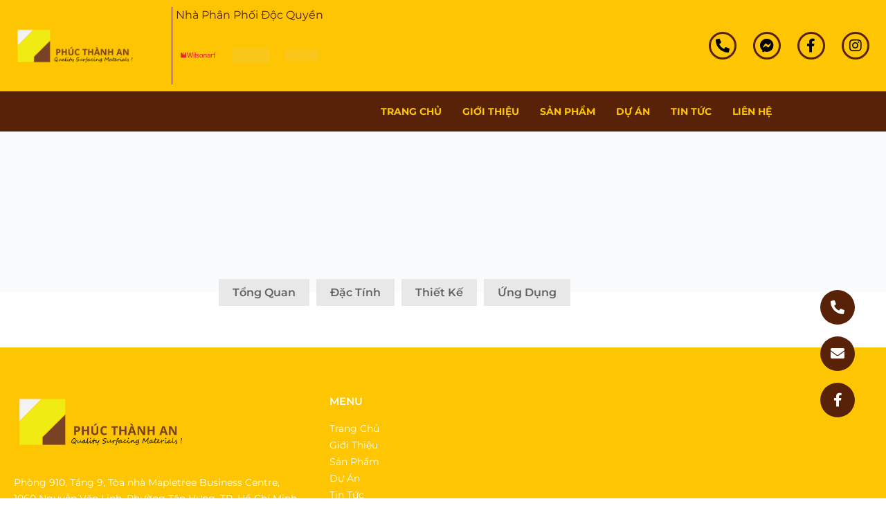

--- FILE ---
content_type: text/html; charset=UTF-8
request_url: https://phucthanhan.com.vn/products/maica-compact-laminate/maica-compact-laminate-projects/?lang=vi
body_size: 18625
content:
<!DOCTYPE html><html lang="vi-VN"><head ><meta charset="UTF-8" /><meta name="viewport" content="width=device-width, initial-scale=1" /><meta name='robots' content='index, follow, max-image-preview:large, max-snippet:-1, max-video-preview:-1' /><link rel="alternate" hreflang="vi" href="https://phucthanhan.com.vn/products/maica-compact-laminate/maica-compact-laminate-projects/?lang=vi" /><title>Projects &#8211; Phuc Thanh An</title><link rel="canonical" href="https://phucthanhan.com.vn/products/maica-compact-laminate/maica-compact-laminate-projects/?lang=vi" /><meta property="og:locale" content="vi_VN" /><meta property="og:type" content="article" /><meta property="og:title" content="Projects &#8211; Phuc Thanh An" /><meta property="og:description" content="Overview Features Designs Projects Overview Features Designs Projects" /><meta property="og:url" content="https://phucthanhan.com.vn/products/maica-compact-laminate/maica-compact-laminate-projects/?lang=vi" /><meta property="og:site_name" content="Phuc Thanh An" /><meta property="article:publisher" content="https://www.facebook.com/phucthanhan.com.vn" /><meta property="article:modified_time" content="2023-02-06T04:18:26+00:00" /><meta property="og:image" content="https://phucthanhan.com.vn/wp-content/uploads/2021/04/MAICA-350-x-1920.png" /><meta name="twitter:card" content="summary_large_image" /><meta name="twitter:label1" content="Est. reading time" /><meta name="twitter:data1" content="1 minute" /> <script type="application/ld+json" class="yoast-schema-graph">{"@context":"https://schema.org","@graph":[{"@type":"WebPage","@id":"https://phucthanhan.com.vn/products/maica-compact-laminate/maica-compact-laminate-projects/?lang=vi","url":"https://phucthanhan.com.vn/products/maica-compact-laminate/maica-compact-laminate-projects/?lang=vi","name":"Projects &#8211; Phuc Thanh An","isPartOf":{"@id":"https://phucthanhan.com.vn/?lang=vi/#website"},"primaryImageOfPage":{"@id":"https://phucthanhan.com.vn/products/maica-compact-laminate/maica-compact-laminate-projects/?lang=vi#primaryimage"},"image":{"@id":"https://phucthanhan.com.vn/products/maica-compact-laminate/maica-compact-laminate-projects/?lang=vi#primaryimage"},"thumbnailUrl":"https://phucthanhan.com.vn/wp-content/uploads/2021/04/MAICA-350-x-1920.png","datePublished":"2021-07-13T10:37:05+00:00","dateModified":"2023-02-06T04:18:26+00:00","breadcrumb":{"@id":"https://phucthanhan.com.vn/products/maica-compact-laminate/maica-compact-laminate-projects/?lang=vi#breadcrumb"},"inLanguage":"vi-VN","potentialAction":[{"@type":"ReadAction","target":["https://phucthanhan.com.vn/products/maica-compact-laminate/maica-compact-laminate-projects/?lang=vi"]}]},{"@type":"ImageObject","inLanguage":"vi-VN","@id":"https://phucthanhan.com.vn/products/maica-compact-laminate/maica-compact-laminate-projects/?lang=vi#primaryimage","url":"https://phucthanhan.com.vn/wp-content/uploads/2021/04/MAICA-350-x-1920.png","contentUrl":"https://phucthanhan.com.vn/wp-content/uploads/2021/04/MAICA-350-x-1920.png","width":1920,"height":350},{"@type":"BreadcrumbList","@id":"https://phucthanhan.com.vn/products/maica-compact-laminate/maica-compact-laminate-projects/?lang=vi#breadcrumb","itemListElement":[{"@type":"ListItem","position":1,"name":"Home","item":"https://phucthanhan.com.vn/?lang=vi"},{"@type":"ListItem","position":2,"name":"Products","item":"https://phucthanhan.com.vn/products/"},{"@type":"ListItem","position":3,"name":"Maica Compact Laminate","item":"https://phucthanhan.com.vn/products/maica-compact-laminate/"},{"@type":"ListItem","position":4,"name":"Projects"}]},{"@type":"WebSite","@id":"https://phucthanhan.com.vn/?lang=vi/#website","url":"https://phucthanhan.com.vn/?lang=vi/","name":"PHÚC THÀNH AN","description":"Quality Surfacing Materials!","publisher":{"@id":"https://phucthanhan.com.vn/?lang=vi/#organization"},"potentialAction":[{"@type":"SearchAction","target":{"@type":"EntryPoint","urlTemplate":"https://phucthanhan.com.vn/?lang=vi/?s={search_term_string}"},"query-input":{"@type":"PropertyValueSpecification","valueRequired":true,"valueName":"search_term_string"}}],"inLanguage":"vi-VN"},{"@type":"Organization","@id":"https://phucthanhan.com.vn/?lang=vi/#organization","name":"PHÚC THÀNH AN","url":"https://phucthanhan.com.vn/?lang=vi/","logo":{"@type":"ImageObject","inLanguage":"vi-VN","@id":"https://phucthanhan.com.vn/?lang=vi/#/schema/logo/image/","url":"https://phucthanhan.com.vn/wp-content/uploads/2024/09/cropped-Logo-Favicon.png","contentUrl":"https://phucthanhan.com.vn/wp-content/uploads/2024/09/cropped-Logo-Favicon.png","width":512,"height":512,"caption":"PHÚC THÀNH AN"},"image":{"@id":"https://phucthanhan.com.vn/?lang=vi/#/schema/logo/image/"},"sameAs":["https://www.facebook.com/phucthanhan.com.vn"]}]}</script> <link rel="alternate" type="application/rss+xml" title="Phuc Thanh An &raquo; Feed" href="https://phucthanhan.com.vn/feed/?lang=vi" /><link rel="alternate" title="oEmbed (JSON)" type="application/json+oembed" href="https://phucthanhan.com.vn/wp-json/oembed/1.0/embed?url=https%3A%2F%2Fphucthanhan.com.vn%2Fproducts%2Fmaica-compact-laminate%2Fmaica-compact-laminate-projects%2F%3Flang%3Dvi" /><link rel="alternate" title="oEmbed (XML)" type="text/xml+oembed" href="https://phucthanhan.com.vn/wp-json/oembed/1.0/embed?url=https%3A%2F%2Fphucthanhan.com.vn%2Fproducts%2Fmaica-compact-laminate%2Fmaica-compact-laminate-projects%2F%3Flang%3Dvi&#038;format=xml" /><style id='wp-img-auto-sizes-contain-inline-css' type='text/css'>img:is([sizes=auto i],[sizes^="auto," i]){contain-intrinsic-size:3000px 1500px}
/*# sourceURL=wp-img-auto-sizes-contain-inline-css */</style><link data-optimized="2" rel="stylesheet" href="https://phucthanhan.com.vn/wp-content/litespeed/css/a64e3e5eeff776b2158f7ba12c069ebf.css?ver=73273" /><style id='classic-theme-styles-inline-css' type='text/css'>/*! This file is auto-generated */
.wp-block-button__link{color:#fff;background-color:#32373c;border-radius:9999px;box-shadow:none;text-decoration:none;padding:calc(.667em + 2px) calc(1.333em + 2px);font-size:1.125em}.wp-block-file__button{background:#32373c;color:#fff;text-decoration:none}
/*# sourceURL=/wp-includes/css/classic-themes.min.css */</style><style id='global-styles-inline-css' type='text/css'>:root{--wp--preset--aspect-ratio--square: 1;--wp--preset--aspect-ratio--4-3: 4/3;--wp--preset--aspect-ratio--3-4: 3/4;--wp--preset--aspect-ratio--3-2: 3/2;--wp--preset--aspect-ratio--2-3: 2/3;--wp--preset--aspect-ratio--16-9: 16/9;--wp--preset--aspect-ratio--9-16: 9/16;--wp--preset--color--black: #000000;--wp--preset--color--cyan-bluish-gray: #abb8c3;--wp--preset--color--white: #ffffff;--wp--preset--color--pale-pink: #f78da7;--wp--preset--color--vivid-red: #cf2e2e;--wp--preset--color--luminous-vivid-orange: #ff6900;--wp--preset--color--luminous-vivid-amber: #fcb900;--wp--preset--color--light-green-cyan: #7bdcb5;--wp--preset--color--vivid-green-cyan: #00d084;--wp--preset--color--pale-cyan-blue: #8ed1fc;--wp--preset--color--vivid-cyan-blue: #0693e3;--wp--preset--color--vivid-purple: #9b51e0;--wp--preset--gradient--vivid-cyan-blue-to-vivid-purple: linear-gradient(135deg,rgb(6,147,227) 0%,rgb(155,81,224) 100%);--wp--preset--gradient--light-green-cyan-to-vivid-green-cyan: linear-gradient(135deg,rgb(122,220,180) 0%,rgb(0,208,130) 100%);--wp--preset--gradient--luminous-vivid-amber-to-luminous-vivid-orange: linear-gradient(135deg,rgb(252,185,0) 0%,rgb(255,105,0) 100%);--wp--preset--gradient--luminous-vivid-orange-to-vivid-red: linear-gradient(135deg,rgb(255,105,0) 0%,rgb(207,46,46) 100%);--wp--preset--gradient--very-light-gray-to-cyan-bluish-gray: linear-gradient(135deg,rgb(238,238,238) 0%,rgb(169,184,195) 100%);--wp--preset--gradient--cool-to-warm-spectrum: linear-gradient(135deg,rgb(74,234,220) 0%,rgb(151,120,209) 20%,rgb(207,42,186) 40%,rgb(238,44,130) 60%,rgb(251,105,98) 80%,rgb(254,248,76) 100%);--wp--preset--gradient--blush-light-purple: linear-gradient(135deg,rgb(255,206,236) 0%,rgb(152,150,240) 100%);--wp--preset--gradient--blush-bordeaux: linear-gradient(135deg,rgb(254,205,165) 0%,rgb(254,45,45) 50%,rgb(107,0,62) 100%);--wp--preset--gradient--luminous-dusk: linear-gradient(135deg,rgb(255,203,112) 0%,rgb(199,81,192) 50%,rgb(65,88,208) 100%);--wp--preset--gradient--pale-ocean: linear-gradient(135deg,rgb(255,245,203) 0%,rgb(182,227,212) 50%,rgb(51,167,181) 100%);--wp--preset--gradient--electric-grass: linear-gradient(135deg,rgb(202,248,128) 0%,rgb(113,206,126) 100%);--wp--preset--gradient--midnight: linear-gradient(135deg,rgb(2,3,129) 0%,rgb(40,116,252) 100%);--wp--preset--font-size--small: 13px;--wp--preset--font-size--medium: 20px;--wp--preset--font-size--large: 36px;--wp--preset--font-size--x-large: 42px;--wp--preset--spacing--20: 0.44rem;--wp--preset--spacing--30: 0.67rem;--wp--preset--spacing--40: 1rem;--wp--preset--spacing--50: 1.5rem;--wp--preset--spacing--60: 2.25rem;--wp--preset--spacing--70: 3.38rem;--wp--preset--spacing--80: 5.06rem;--wp--preset--shadow--natural: 6px 6px 9px rgba(0, 0, 0, 0.2);--wp--preset--shadow--deep: 12px 12px 50px rgba(0, 0, 0, 0.4);--wp--preset--shadow--sharp: 6px 6px 0px rgba(0, 0, 0, 0.2);--wp--preset--shadow--outlined: 6px 6px 0px -3px rgb(255, 255, 255), 6px 6px rgb(0, 0, 0);--wp--preset--shadow--crisp: 6px 6px 0px rgb(0, 0, 0);}:where(.is-layout-flex){gap: 0.5em;}:where(.is-layout-grid){gap: 0.5em;}body .is-layout-flex{display: flex;}.is-layout-flex{flex-wrap: wrap;align-items: center;}.is-layout-flex > :is(*, div){margin: 0;}body .is-layout-grid{display: grid;}.is-layout-grid > :is(*, div){margin: 0;}:where(.wp-block-columns.is-layout-flex){gap: 2em;}:where(.wp-block-columns.is-layout-grid){gap: 2em;}:where(.wp-block-post-template.is-layout-flex){gap: 1.25em;}:where(.wp-block-post-template.is-layout-grid){gap: 1.25em;}.has-black-color{color: var(--wp--preset--color--black) !important;}.has-cyan-bluish-gray-color{color: var(--wp--preset--color--cyan-bluish-gray) !important;}.has-white-color{color: var(--wp--preset--color--white) !important;}.has-pale-pink-color{color: var(--wp--preset--color--pale-pink) !important;}.has-vivid-red-color{color: var(--wp--preset--color--vivid-red) !important;}.has-luminous-vivid-orange-color{color: var(--wp--preset--color--luminous-vivid-orange) !important;}.has-luminous-vivid-amber-color{color: var(--wp--preset--color--luminous-vivid-amber) !important;}.has-light-green-cyan-color{color: var(--wp--preset--color--light-green-cyan) !important;}.has-vivid-green-cyan-color{color: var(--wp--preset--color--vivid-green-cyan) !important;}.has-pale-cyan-blue-color{color: var(--wp--preset--color--pale-cyan-blue) !important;}.has-vivid-cyan-blue-color{color: var(--wp--preset--color--vivid-cyan-blue) !important;}.has-vivid-purple-color{color: var(--wp--preset--color--vivid-purple) !important;}.has-black-background-color{background-color: var(--wp--preset--color--black) !important;}.has-cyan-bluish-gray-background-color{background-color: var(--wp--preset--color--cyan-bluish-gray) !important;}.has-white-background-color{background-color: var(--wp--preset--color--white) !important;}.has-pale-pink-background-color{background-color: var(--wp--preset--color--pale-pink) !important;}.has-vivid-red-background-color{background-color: var(--wp--preset--color--vivid-red) !important;}.has-luminous-vivid-orange-background-color{background-color: var(--wp--preset--color--luminous-vivid-orange) !important;}.has-luminous-vivid-amber-background-color{background-color: var(--wp--preset--color--luminous-vivid-amber) !important;}.has-light-green-cyan-background-color{background-color: var(--wp--preset--color--light-green-cyan) !important;}.has-vivid-green-cyan-background-color{background-color: var(--wp--preset--color--vivid-green-cyan) !important;}.has-pale-cyan-blue-background-color{background-color: var(--wp--preset--color--pale-cyan-blue) !important;}.has-vivid-cyan-blue-background-color{background-color: var(--wp--preset--color--vivid-cyan-blue) !important;}.has-vivid-purple-background-color{background-color: var(--wp--preset--color--vivid-purple) !important;}.has-black-border-color{border-color: var(--wp--preset--color--black) !important;}.has-cyan-bluish-gray-border-color{border-color: var(--wp--preset--color--cyan-bluish-gray) !important;}.has-white-border-color{border-color: var(--wp--preset--color--white) !important;}.has-pale-pink-border-color{border-color: var(--wp--preset--color--pale-pink) !important;}.has-vivid-red-border-color{border-color: var(--wp--preset--color--vivid-red) !important;}.has-luminous-vivid-orange-border-color{border-color: var(--wp--preset--color--luminous-vivid-orange) !important;}.has-luminous-vivid-amber-border-color{border-color: var(--wp--preset--color--luminous-vivid-amber) !important;}.has-light-green-cyan-border-color{border-color: var(--wp--preset--color--light-green-cyan) !important;}.has-vivid-green-cyan-border-color{border-color: var(--wp--preset--color--vivid-green-cyan) !important;}.has-pale-cyan-blue-border-color{border-color: var(--wp--preset--color--pale-cyan-blue) !important;}.has-vivid-cyan-blue-border-color{border-color: var(--wp--preset--color--vivid-cyan-blue) !important;}.has-vivid-purple-border-color{border-color: var(--wp--preset--color--vivid-purple) !important;}.has-vivid-cyan-blue-to-vivid-purple-gradient-background{background: var(--wp--preset--gradient--vivid-cyan-blue-to-vivid-purple) !important;}.has-light-green-cyan-to-vivid-green-cyan-gradient-background{background: var(--wp--preset--gradient--light-green-cyan-to-vivid-green-cyan) !important;}.has-luminous-vivid-amber-to-luminous-vivid-orange-gradient-background{background: var(--wp--preset--gradient--luminous-vivid-amber-to-luminous-vivid-orange) !important;}.has-luminous-vivid-orange-to-vivid-red-gradient-background{background: var(--wp--preset--gradient--luminous-vivid-orange-to-vivid-red) !important;}.has-very-light-gray-to-cyan-bluish-gray-gradient-background{background: var(--wp--preset--gradient--very-light-gray-to-cyan-bluish-gray) !important;}.has-cool-to-warm-spectrum-gradient-background{background: var(--wp--preset--gradient--cool-to-warm-spectrum) !important;}.has-blush-light-purple-gradient-background{background: var(--wp--preset--gradient--blush-light-purple) !important;}.has-blush-bordeaux-gradient-background{background: var(--wp--preset--gradient--blush-bordeaux) !important;}.has-luminous-dusk-gradient-background{background: var(--wp--preset--gradient--luminous-dusk) !important;}.has-pale-ocean-gradient-background{background: var(--wp--preset--gradient--pale-ocean) !important;}.has-electric-grass-gradient-background{background: var(--wp--preset--gradient--electric-grass) !important;}.has-midnight-gradient-background{background: var(--wp--preset--gradient--midnight) !important;}.has-small-font-size{font-size: var(--wp--preset--font-size--small) !important;}.has-medium-font-size{font-size: var(--wp--preset--font-size--medium) !important;}.has-large-font-size{font-size: var(--wp--preset--font-size--large) !important;}.has-x-large-font-size{font-size: var(--wp--preset--font-size--x-large) !important;}
:where(.wp-block-post-template.is-layout-flex){gap: 1.25em;}:where(.wp-block-post-template.is-layout-grid){gap: 1.25em;}
:where(.wp-block-term-template.is-layout-flex){gap: 1.25em;}:where(.wp-block-term-template.is-layout-grid){gap: 1.25em;}
:where(.wp-block-columns.is-layout-flex){gap: 2em;}:where(.wp-block-columns.is-layout-grid){gap: 2em;}
:root :where(.wp-block-pullquote){font-size: 1.5em;line-height: 1.6;}
/*# sourceURL=global-styles-inline-css */</style><style id='hide_field_class_style-inline-css' type='text/css'>.cfef-hidden, .cfef-hidden-step-field {
			display: none !important;
	}
/*# sourceURL=hide_field_class_style-inline-css */</style> <script type="litespeed/javascript" data-src="https://phucthanhan.com.vn/wp-includes/js/jquery/jquery.min.js" id="jquery-core-js"></script> <script id="codepeople-search-in-place-js-extra" type="litespeed/javascript">var codepeople_search_in_place={"screen_reader_alert":"Search results pop-up.","screen_reader_alert_instructions":"Press the Tab key to navigate through the search results.","screen_reader_alert_result_single":"result","screen_reader_alert_result_multiple":"results","own_only":"0","result_number":"10","more":"More Results","empty":"0 results","char_number":"3","root":"Ly9waHVjdGhhbmhhbi5jb20udm4vd3AtYWRtaW4v","home":"https://phucthanhan.com.vn/?lang=vi","summary_length":"20","operator":"or","highlight_resulting_page":"1","lang":"vi","highlight_colors":["#B5DCE1","#F4E0E9","#D7E0B1","#F4D9D0","#D6CDC8","#F4E3C9","#CFDAF0","#F4EFEC"],"areas":["div.hentry","#content","#main","div.content","#middle","#container","#wrapper","article",".elementor","body"]}</script> <link rel="https://api.w.org/" href="https://phucthanhan.com.vn/wp-json/" /><link rel="alternate" title="JSON" type="application/json" href="https://phucthanhan.com.vn/wp-json/wp/v2/pages/4370" /><link rel="EditURI" type="application/rsd+xml" title="RSD" href="https://phucthanhan.com.vn/xmlrpc.php?rsd" /><link rel='shortlink' href='https://phucthanhan.com.vn/?p=4370&#038;lang=vi' /><meta name="generator" content="WPML ver:4.6.3 stt:1,57;" />
 <script type="litespeed/javascript" data-src="https://www.googletagmanager.com/gtag/js?id=G-S93NX5RCR5"></script> <script type="litespeed/javascript">window.dataLayer=window.dataLayer||[];function gtag(){dataLayer.push(arguments)}
gtag('js',new Date());gtag('config','G-S93NX5RCR5')</script><style>.search-in-place {background-color: #F9F9F9;}
.search-in-place {border: 1px solid #DDDDDD;}
.search-in-place .item{border-bottom: 1px solid #DDDDDD;}.search-in-place .label{color:#333333;}
.search-in-place .label{text-shadow: 0 1px 0 #FFFFFF;}
.search-in-place .label{
				background: #ECECEC;
				background: -moz-linear-gradient(top,  #F9F9F9 0%, #ECECEC 100%);
				background: -webkit-gradient(linear, left top, left bottom, color-stop(0%,#F9F9F9), color-stop(100%,#ECECEC));
				background: -webkit-linear-gradient(top,  #F9F9F9 0%,#ECECEC 100%);
				background: -o-linear-gradient(top,  #F9F9F9 0%,#ECECEC 100%);
				background: -ms-linear-gradient(top,  #F9F9F9 0%,#ECECEC 100%);
				background: linear-gradient(to bottom,  #F9F9F9 0%,#ECECEC 100%);
				filter: progid:DXImageTransform.Microsoft.gradient( startColorstr='#F9F9F9', endColorstr='#ECECEC',GradientType=0 );
			}
.search-in-place .item.active{background-color:#FFFFFF;}</style><meta name="generator" content="Elementor 3.34.1; features: additional_custom_breakpoints; settings: css_print_method-external, google_font-enabled, font_display-auto"><style>.e-con.e-parent:nth-of-type(n+4):not(.e-lazyloaded):not(.e-no-lazyload),
				.e-con.e-parent:nth-of-type(n+4):not(.e-lazyloaded):not(.e-no-lazyload) * {
					background-image: none !important;
				}
				@media screen and (max-height: 1024px) {
					.e-con.e-parent:nth-of-type(n+3):not(.e-lazyloaded):not(.e-no-lazyload),
					.e-con.e-parent:nth-of-type(n+3):not(.e-lazyloaded):not(.e-no-lazyload) * {
						background-image: none !important;
					}
				}
				@media screen and (max-height: 640px) {
					.e-con.e-parent:nth-of-type(n+2):not(.e-lazyloaded):not(.e-no-lazyload),
					.e-con.e-parent:nth-of-type(n+2):not(.e-lazyloaded):not(.e-no-lazyload) * {
						background-image: none !important;
					}
				}</style><link rel="icon" href="https://phucthanhan.com.vn/wp-content/uploads/2024/09/cropped-Logo-Favicon-32x32.png" sizes="32x32" /><link rel="icon" href="https://phucthanhan.com.vn/wp-content/uploads/2024/09/cropped-Logo-Favicon-192x192.png" sizes="192x192" /><link rel="apple-touch-icon" href="https://phucthanhan.com.vn/wp-content/uploads/2024/09/cropped-Logo-Favicon-180x180.png" /><meta name="msapplication-TileImage" content="https://phucthanhan.com.vn/wp-content/uploads/2024/09/cropped-Logo-Favicon-270x270.png" /></head><body class="wp-singular page-template page-template-elementor_header_footer page page-id-4370 page-child parent-pageid-4101 wp-theme-jupiterx wp-child-theme-jupiterx-child no-js elementor-default elementor-template-full-width elementor-kit-318 elementor-page elementor-page-4370 jupiterx-header-sticky" itemscope="itemscope" itemtype="http://schema.org/WebPage"><div id="fb-root"></div><div id="fb-customer-chat" class="fb-customerchat"></div> <script type="litespeed/javascript">var chatbox=document.getElementById('fb-customer-chat');chatbox.setAttribute("page_id","100261772698636");chatbox.setAttribute("attribution","biz_inbox")</script>  <script type="litespeed/javascript">window.fbAsyncInit=function(){FB.init({xfbml:!0,version:'v14.0'})};(function(d,s,id){var js,fjs=d.getElementsByTagName(s)[0];if(d.getElementById(id))return;js=d.createElement(s);js.id=id;js.src='https://connect.facebook.net/vi_VN/sdk/xfbml.customerchat.js';fjs.parentNode.insertBefore(js,fjs)}(document,'script','facebook-jssdk'))</script><script type="litespeed/javascript">function gtag_report_conversion(url){var callback=function(){if(typeof(url)!='undefined'){window.location=url}};gtag('event','conversion',{'send_to':'AW-16571155794/YuedCKLs9PIaENKK3909','value':1.0,'currency':'VND','event_callback':callback});return!1}
document.addEventListener("DOMContentLiteSpeedLoaded",function(){const phoneBtn=document.querySelector('a[href="tel:+0798788999"]');const emailBtn=document.querySelector('a[href="mailto:sales@phucthanhan.com.vn"]');const fbBtn=document.querySelector('a[href="https://www.facebook.com/phucthanhan.com.vn"]');if(phoneBtn){phoneBtn.addEventListener("click",function(e){e.preventDefault();const url=this.href;gtag_report_conversion(url)})}
if(emailBtn){emailBtn.addEventListener("click",function(e){e.preventDefault();const url=this.href;gtag_report_conversion(url)})}
if(fbBtn){fbBtn.addEventListener("click",function(e){e.preventDefault();const url=this.href;gtag_report_conversion(url)})}})</script><a class="jupiterx-a11y jupiterx-a11y-skip-navigation-link" href="#jupiterx-main">Skip to content</a><div class="jupiterx-site"><header class="jupiterx-header jupiterx-header-custom jupiterx-header-sticky-custom" data-jupiterx-settings="{&quot;breakpoint&quot;:&quot;767.98&quot;,&quot;template&quot;:&quot;66&quot;,&quot;stickyTemplate&quot;:&quot;72&quot;,&quot;behavior&quot;:&quot;sticky&quot;,&quot;offset&quot;:&quot;500&quot;}" role="banner" itemscope="itemscope" itemtype="http://schema.org/WPHeader"><header data-elementor-type="header" data-elementor-id="66" class="elementor elementor-66" data-elementor-post-type="elementor_library"><section class="elementor-section elementor-top-section elementor-element elementor-element-a41a19b elementor-hidden-phone elementor-section-boxed elementor-section-height-default elementor-section-height-default" data-id="a41a19b" data-element_type="section" data-settings="{&quot;jet_parallax_layout_list&quot;:[{&quot;jet_parallax_layout_image&quot;:{&quot;url&quot;:&quot;&quot;,&quot;id&quot;:&quot;&quot;,&quot;size&quot;:&quot;&quot;},&quot;_id&quot;:&quot;6240422&quot;,&quot;jet_parallax_layout_speed&quot;:{&quot;unit&quot;:&quot;%&quot;,&quot;size&quot;:&quot;50&quot;,&quot;sizes&quot;:[]},&quot;jet_parallax_layout_bg_x&quot;:&quot;50&quot;,&quot;jet_parallax_layout_bg_y&quot;:&quot;50&quot;,&quot;jet_parallax_layout_image_tablet&quot;:{&quot;url&quot;:&quot;&quot;,&quot;id&quot;:&quot;&quot;,&quot;size&quot;:&quot;&quot;},&quot;jet_parallax_layout_image_mobile&quot;:{&quot;url&quot;:&quot;&quot;,&quot;id&quot;:&quot;&quot;,&quot;size&quot;:&quot;&quot;},&quot;jet_parallax_layout_type&quot;:&quot;scroll&quot;,&quot;jet_parallax_layout_direction&quot;:&quot;1&quot;,&quot;jet_parallax_layout_fx_direction&quot;:null,&quot;jet_parallax_layout_z_index&quot;:&quot;&quot;,&quot;jet_parallax_layout_bg_x_tablet&quot;:&quot;&quot;,&quot;jet_parallax_layout_bg_x_mobile&quot;:&quot;&quot;,&quot;jet_parallax_layout_bg_y_tablet&quot;:&quot;&quot;,&quot;jet_parallax_layout_bg_y_mobile&quot;:&quot;&quot;,&quot;jet_parallax_layout_bg_size&quot;:&quot;auto&quot;,&quot;jet_parallax_layout_bg_size_tablet&quot;:&quot;&quot;,&quot;jet_parallax_layout_bg_size_mobile&quot;:&quot;&quot;,&quot;jet_parallax_layout_animation_prop&quot;:&quot;transform&quot;,&quot;jet_parallax_layout_on&quot;:[&quot;desktop&quot;,&quot;tablet&quot;]}],&quot;background_background&quot;:&quot;classic&quot;}"><div class="elementor-container elementor-column-gap-no"><div class="elementor-column elementor-col-33 elementor-top-column elementor-element elementor-element-64acc32" data-id="64acc32" data-element_type="column"><div class="elementor-widget-wrap elementor-element-populated"><div class="elementor-element elementor-element-e4bc4c5 elementor-widget elementor-widget-raven-site-logo" data-id="e4bc4c5" data-element_type="widget" data-widget_type="raven-site-logo.default"><div class="elementor-widget-container"><div class="raven-widget-wrapper"><div class="raven-site-logo raven-site-logo-customizer">
<a class="raven-site-logo-link" href="https://phucthanhan.com.vn/?lang=vi">
<picture><img src="https://phucthanhan.com.vn/wp-content/uploads/2024/09/primary-logo.png" alt="Phuc Thanh An" data-no-lazy="1" /></picture>									</a></div></div></div></div></div></div><div class="elementor-column elementor-col-33 elementor-top-column elementor-element elementor-element-75532b5" data-id="75532b5" data-element_type="column"><div class="elementor-widget-wrap elementor-element-populated"><div class="elementor-element elementor-element-7206dba elementor-widget elementor-widget-shortcode" data-id="7206dba" data-element_type="widget" data-widget_type="shortcode.default"><div class="elementor-widget-container"><p class="exclusive-text">Nhà Phân Phối Độc Quyền</p><div class="elementor-shortcode"></div></div></div><section class="elementor-section elementor-inner-section elementor-element elementor-element-dd885bf elementor-section-boxed elementor-section-height-default elementor-section-height-default" data-id="dd885bf" data-element_type="section" data-settings="{&quot;jet_parallax_layout_list&quot;:[{&quot;jet_parallax_layout_image&quot;:{&quot;url&quot;:&quot;&quot;,&quot;id&quot;:&quot;&quot;,&quot;size&quot;:&quot;&quot;},&quot;_id&quot;:&quot;ce83d3d&quot;,&quot;jet_parallax_layout_image_tablet&quot;:{&quot;url&quot;:&quot;&quot;,&quot;id&quot;:&quot;&quot;,&quot;size&quot;:&quot;&quot;},&quot;jet_parallax_layout_image_mobile&quot;:{&quot;url&quot;:&quot;&quot;,&quot;id&quot;:&quot;&quot;,&quot;size&quot;:&quot;&quot;},&quot;jet_parallax_layout_speed&quot;:{&quot;unit&quot;:&quot;%&quot;,&quot;size&quot;:50,&quot;sizes&quot;:[]},&quot;jet_parallax_layout_type&quot;:&quot;scroll&quot;,&quot;jet_parallax_layout_direction&quot;:&quot;1&quot;,&quot;jet_parallax_layout_fx_direction&quot;:null,&quot;jet_parallax_layout_z_index&quot;:&quot;&quot;,&quot;jet_parallax_layout_bg_x&quot;:50,&quot;jet_parallax_layout_bg_x_tablet&quot;:&quot;&quot;,&quot;jet_parallax_layout_bg_x_mobile&quot;:&quot;&quot;,&quot;jet_parallax_layout_bg_y&quot;:50,&quot;jet_parallax_layout_bg_y_tablet&quot;:&quot;&quot;,&quot;jet_parallax_layout_bg_y_mobile&quot;:&quot;&quot;,&quot;jet_parallax_layout_bg_size&quot;:&quot;auto&quot;,&quot;jet_parallax_layout_bg_size_tablet&quot;:&quot;&quot;,&quot;jet_parallax_layout_bg_size_mobile&quot;:&quot;&quot;,&quot;jet_parallax_layout_animation_prop&quot;:&quot;transform&quot;,&quot;jet_parallax_layout_on&quot;:[&quot;desktop&quot;,&quot;tablet&quot;]}]}"><div class="elementor-container elementor-column-gap-default"><div class="elementor-column elementor-col-33 elementor-inner-column elementor-element elementor-element-c39d97a" data-id="c39d97a" data-element_type="column"><div class="elementor-widget-wrap elementor-element-populated"><div class="elementor-element elementor-element-ad5f641 elementor-widget elementor-widget-image" data-id="ad5f641" data-element_type="widget" data-settings="{&quot;_animation&quot;:&quot;none&quot;}" data-widget_type="image.default"><div class="elementor-widget-container">
<a href="https://wilsonart.co.th/" target="_blank">
<img data-lazyloaded="1" src="[data-uri]" width="2017" height="1047" data-src="https://phucthanhan.com.vn/wp-content/uploads/2018/12/Logo-WSA-1000x1000-1.png" class="attachment-full size-full wp-image-3662" alt="" data-srcset="https://phucthanhan.com.vn/wp-content/uploads/2018/12/Logo-WSA-1000x1000-1.png 2017w, https://phucthanhan.com.vn/wp-content/uploads/2018/12/Logo-WSA-1000x1000-1-600x311.png 600w, https://phucthanhan.com.vn/wp-content/uploads/2018/12/Logo-WSA-1000x1000-1-300x156.png 300w, https://phucthanhan.com.vn/wp-content/uploads/2018/12/Logo-WSA-1000x1000-1-1024x532.png 1024w, https://phucthanhan.com.vn/wp-content/uploads/2018/12/Logo-WSA-1000x1000-1-768x399.png 768w, https://phucthanhan.com.vn/wp-content/uploads/2018/12/Logo-WSA-1000x1000-1-1536x797.png 1536w" data-sizes="(max-width: 2017px) 100vw, 2017px" />								</a></div></div></div></div><div class="elementor-column elementor-col-33 elementor-inner-column elementor-element elementor-element-6cf9c76" data-id="6cf9c76" data-element_type="column"><div class="elementor-widget-wrap elementor-element-populated"><div class="elementor-element elementor-element-2af880f elementor-widget elementor-widget-image" data-id="2af880f" data-element_type="widget" data-widget_type="image.default"><div class="elementor-widget-container">
<a href="https://maica.com.my/" target="_blank">
<img data-lazyloaded="1" src="[data-uri]" width="2035" height="804" data-src="https://phucthanhan.com.vn/wp-content/uploads/2018/12/Logo-Maica-1000x1000-1.png" class="attachment-full size-full wp-image-3660" alt="" data-srcset="https://phucthanhan.com.vn/wp-content/uploads/2018/12/Logo-Maica-1000x1000-1.png 2035w, https://phucthanhan.com.vn/wp-content/uploads/2018/12/Logo-Maica-1000x1000-1-600x237.png 600w, https://phucthanhan.com.vn/wp-content/uploads/2018/12/Logo-Maica-1000x1000-1-300x119.png 300w, https://phucthanhan.com.vn/wp-content/uploads/2018/12/Logo-Maica-1000x1000-1-1024x405.png 1024w, https://phucthanhan.com.vn/wp-content/uploads/2018/12/Logo-Maica-1000x1000-1-768x303.png 768w, https://phucthanhan.com.vn/wp-content/uploads/2018/12/Logo-Maica-1000x1000-1-1536x607.png 1536w" data-sizes="(max-width: 2035px) 100vw, 2035px" />								</a></div></div></div></div><div class="elementor-column elementor-col-33 elementor-inner-column elementor-element elementor-element-e1040bd" data-id="e1040bd" data-element_type="column"><div class="elementor-widget-wrap elementor-element-populated"><div class="elementor-element elementor-element-253b481 elementor-widget elementor-widget-image" data-id="253b481" data-element_type="widget" data-widget_type="image.default"><div class="elementor-widget-container">
<a href="https://www.krion.com/en/" target="_blank">
<img data-lazyloaded="1" src="[data-uri]" width="1980" height="603" data-src="https://phucthanhan.com.vn/wp-content/uploads/2018/12/Logo-Krion-1000x1000-1.png" class="attachment-full size-full wp-image-3658" alt="" data-srcset="https://phucthanhan.com.vn/wp-content/uploads/2018/12/Logo-Krion-1000x1000-1.png 1980w, https://phucthanhan.com.vn/wp-content/uploads/2018/12/Logo-Krion-1000x1000-1-600x183.png 600w, https://phucthanhan.com.vn/wp-content/uploads/2018/12/Logo-Krion-1000x1000-1-300x91.png 300w, https://phucthanhan.com.vn/wp-content/uploads/2018/12/Logo-Krion-1000x1000-1-1024x312.png 1024w, https://phucthanhan.com.vn/wp-content/uploads/2018/12/Logo-Krion-1000x1000-1-768x234.png 768w, https://phucthanhan.com.vn/wp-content/uploads/2018/12/Logo-Krion-1000x1000-1-1536x468.png 1536w" data-sizes="(max-width: 1980px) 100vw, 1980px" />								</a></div></div></div></div></div></section></div></div><div class="elementor-column elementor-col-33 elementor-top-column elementor-element elementor-element-6644a73" data-id="6644a73" data-element_type="column"><div class="elementor-widget-wrap elementor-element-populated"><div class="elementor-element elementor-element-6266686 elementor-shape-circle e-grid-align-right e-grid-align-mobile-left elementor-grid-0 elementor-widget elementor-widget-social-icons" data-id="6266686" data-element_type="widget" data-widget_type="social-icons.default"><div class="elementor-widget-container"><div class="elementor-social-icons-wrapper elementor-grid" role="list">
<span class="elementor-grid-item" role="listitem">
<a class="elementor-icon elementor-social-icon elementor-social-icon-phone-alt elementor-repeater-item-0843c05" href="tel:+84798788999" target="_blank">
<span class="elementor-screen-only">Phone-alt</span>
<i aria-hidden="true" class="fas fa-phone-alt"></i>					</a>
</span>
<span class="elementor-grid-item" role="listitem">
<a class="elementor-icon elementor-social-icon elementor-social-icon-facebook-messenger elementor-repeater-item-42b31e5" href="http://m.me/100261772698636" target="_blank">
<span class="elementor-screen-only">Facebook-messenger</span>
<i aria-hidden="true" class="fab fa-facebook-messenger"></i>					</a>
</span>
<span class="elementor-grid-item" role="listitem">
<a class="elementor-icon elementor-social-icon elementor-social-icon-facebook-f elementor-repeater-item-73537bc" href="https://www.facebook.com/phucthanhan.com.vn" target="_blank">
<span class="elementor-screen-only">Facebook-f</span>
<i aria-hidden="true" class="fab fa-facebook-f"></i>					</a>
</span>
<span class="elementor-grid-item" role="listitem">
<a class="elementor-icon elementor-social-icon elementor-social-icon-instagram elementor-repeater-item-a41465c" href="https://www.instagram.com/phucthanhanjsc/" target="_blank">
<span class="elementor-screen-only">Instagram</span>
<i aria-hidden="true" class="fab fa-instagram"></i>					</a>
</span></div></div></div></div></div></div></section><section class="elementor-section elementor-top-section elementor-element elementor-element-08bea57 elementor-hidden-phone elementor-section-boxed elementor-section-height-default elementor-section-height-default" data-id="08bea57" data-element_type="section" data-settings="{&quot;jet_parallax_layout_list&quot;:[{&quot;jet_parallax_layout_image&quot;:{&quot;url&quot;:&quot;&quot;,&quot;id&quot;:&quot;&quot;,&quot;size&quot;:&quot;&quot;},&quot;_id&quot;:&quot;c25f498&quot;,&quot;jet_parallax_layout_image_tablet&quot;:{&quot;url&quot;:&quot;&quot;,&quot;id&quot;:&quot;&quot;,&quot;size&quot;:&quot;&quot;},&quot;jet_parallax_layout_image_mobile&quot;:{&quot;url&quot;:&quot;&quot;,&quot;id&quot;:&quot;&quot;,&quot;size&quot;:&quot;&quot;},&quot;jet_parallax_layout_speed&quot;:{&quot;unit&quot;:&quot;%&quot;,&quot;size&quot;:50,&quot;sizes&quot;:[]},&quot;jet_parallax_layout_type&quot;:&quot;scroll&quot;,&quot;jet_parallax_layout_direction&quot;:&quot;1&quot;,&quot;jet_parallax_layout_fx_direction&quot;:null,&quot;jet_parallax_layout_z_index&quot;:&quot;&quot;,&quot;jet_parallax_layout_bg_x&quot;:50,&quot;jet_parallax_layout_bg_x_tablet&quot;:&quot;&quot;,&quot;jet_parallax_layout_bg_x_mobile&quot;:&quot;&quot;,&quot;jet_parallax_layout_bg_y&quot;:50,&quot;jet_parallax_layout_bg_y_tablet&quot;:&quot;&quot;,&quot;jet_parallax_layout_bg_y_mobile&quot;:&quot;&quot;,&quot;jet_parallax_layout_bg_size&quot;:&quot;auto&quot;,&quot;jet_parallax_layout_bg_size_tablet&quot;:&quot;&quot;,&quot;jet_parallax_layout_bg_size_mobile&quot;:&quot;&quot;,&quot;jet_parallax_layout_animation_prop&quot;:&quot;transform&quot;,&quot;jet_parallax_layout_on&quot;:[&quot;desktop&quot;,&quot;tablet&quot;]}],&quot;background_background&quot;:&quot;classic&quot;}"><div class="elementor-container elementor-column-gap-default"><div class="elementor-column elementor-col-100 elementor-top-column elementor-element elementor-element-7386877" data-id="7386877" data-element_type="column"><div class="elementor-widget-wrap elementor-element-populated"><div class="elementor-element elementor-element-979ae27 raven-breakpoint-tablet raven-nav-menu-align-right raven-nav-menu-stretch elementor-widget elementor-widget-raven-nav-menu" data-id="979ae27" data-element_type="widget" data-settings="{&quot;submenu_icon&quot;:&quot;&lt;svg 0=\&quot;fas fa-chevron-down\&quot; class=\&quot;e-font-icon-svg e-fas-chevron-down\&quot;&gt;\n\t\t\t\t\t&lt;use xlink:href=\&quot;#fas-chevron-down\&quot;&gt;\n\t\t\t\t\t\t&lt;symbol id=\&quot;fas-chevron-down\&quot; viewBox=\&quot;0 0 448 512\&quot;&gt;\n\t\t\t\t\t\t\t&lt;path d=\&quot;M207.029 381.476L12.686 187.132c-9.373-9.373-9.373-24.569 0-33.941l22.667-22.667c9.357-9.357 24.522-9.375 33.901-.04L224 284.505l154.745-154.021c9.379-9.335 24.544-9.317 33.901.04l22.667 22.667c9.373 9.373 9.373 24.569 0 33.941L240.971 381.476c-9.373 9.372-24.569 9.372-33.942 0z\&quot;&gt;&lt;\/path&gt;\n\t\t\t\t\t\t&lt;\/symbol&gt;\n\t\t\t\t\t&lt;\/use&gt;\n\t\t\t\t&lt;\/svg&gt;&quot;,&quot;full_width&quot;:&quot;stretch&quot;,&quot;mobile_layout&quot;:&quot;dropdown&quot;,&quot;submenu_space_between&quot;:{&quot;unit&quot;:&quot;px&quot;,&quot;size&quot;:&quot;&quot;,&quot;sizes&quot;:[]},&quot;submenu_opening_position&quot;:&quot;bottom&quot;}" data-widget_type="raven-nav-menu.default"><div class="elementor-widget-container"><nav class="raven-nav-menu-main raven-nav-menu-horizontal raven-nav-menu-tablet- raven-nav-menu-mobile- raven-nav-icons-hidden-tablet raven-nav-icons-hidden-mobile"><ul id="menu-979ae27" class="raven-nav-menu"><li class="menu-item menu-item-type-post_type menu-item-object-page menu-item-home menu-item-5589"><a href="https://phucthanhan.com.vn/?lang=vi" class="raven-menu-item raven-link-item ">Trang Chủ</a></li><li class="menu-item menu-item-type-post_type menu-item-object-page menu-item-has-children menu-item-5590"><a href="https://phucthanhan.com.vn/about-us/?lang=vi" class="raven-menu-item raven-link-item ">Giới Thiệu</a><ul class="0 sub-menu raven-submenu"><li class="menu-item menu-item-type-post_type menu-item-object-page menu-item-5591"><a href="https://phucthanhan.com.vn/about-us/?lang=vi" class="raven-submenu-item raven-link-item ">Tổng Quan</a></li><li class="menu-item menu-item-type-post_type menu-item-object-page menu-item-5592"><a href="https://phucthanhan.com.vn/about-us/hanh-trinh-cua-chung-toi/?lang=vi" class="raven-submenu-item raven-link-item ">Hành trình của chúng tôi</a></li></ul></li><li class="menu-item menu-item-type-post_type menu-item-object-page current-page-ancestor menu-item-has-children menu-item-5593"><a href="https://phucthanhan.com.vn/products/?lang=vi" class="raven-menu-item raven-link-item ">Sản Phẩm</a><ul class="0 sub-menu raven-submenu"><li class="menu-item menu-item-type-post_type menu-item-object-page menu-item-5594"><a href="https://phucthanhan.com.vn/products/wilsonart-laminate/?lang=vi" class="raven-submenu-item raven-link-item ">Tấm Laminate Wilsonart</a></li><li class="menu-item menu-item-type-post_type menu-item-object-page menu-item-5595"><a href="https://phucthanhan.com.vn/products/krion-solid-surface/?lang=vi" class="raven-submenu-item raven-link-item ">Đá Nhân Tạo Krion</a></li><li class="menu-item menu-item-type-post_type menu-item-object-page current-page-ancestor menu-item-5596"><a href="https://phucthanhan.com.vn/products/maica-compact-laminate/?lang=vi" class="raven-submenu-item raven-link-item ">Tấm Compact Laminate Maica</a></li><li class="menu-item menu-item-type-post_type menu-item-object-page menu-item-11972"><a href="https://phucthanhan.com.vn/pet-lx-hausys/?lang=vi" class="raven-submenu-item raven-link-item ">Tấm PET LX Hausys</a></li><li class="menu-item menu-item-type-post_type menu-item-object-page menu-item-5598"><a href="https://phucthanhan.com.vn/products/edge-banding/?lang=vi" class="raven-submenu-item raven-link-item ">Film Dán Nội Thất</a></li><li class="menu-item menu-item-type-post_type menu-item-object-page menu-item-5599"><a href="https://phucthanhan.com.vn/products/other-services/?lang=vi" class="raven-submenu-item raven-link-item ">Dịch Vụ Khác</a></li></ul></li><li class="menu-item menu-item-type-post_type menu-item-object-page menu-item-5600"><a href="https://phucthanhan.com.vn/projects/?lang=vi" class="raven-menu-item raven-link-item ">Dự Án</a></li><li class="menu-item menu-item-type-post_type menu-item-object-page menu-item-5601"><a href="https://phucthanhan.com.vn/news/?lang=vi" class="raven-menu-item raven-link-item ">Tin Tức</a></li><li class="menu-item menu-item-type-post_type menu-item-object-page menu-item-5602"><a href="https://phucthanhan.com.vn/contact-us/?lang=vi" class="raven-menu-item raven-link-item ">Liên Hệ</a></li></ul></nav><div class="raven-nav-menu-toggle"><div class="raven-nav-menu-toggle-button ">
<span class="fa fa-bars"></span></div></div><nav class="raven-nav-icons-hidden-tablet raven-nav-icons-hidden-mobile raven-nav-menu-mobile raven-nav-menu-dropdown"><div class="raven-container"><ul id="menu-mobile-979ae27" class="raven-nav-menu"><li class="menu-item menu-item-type-post_type menu-item-object-page menu-item-home menu-item-5589"><a href="https://phucthanhan.com.vn/?lang=vi" class="raven-menu-item raven-link-item ">Trang Chủ</a></li><li class="menu-item menu-item-type-post_type menu-item-object-page menu-item-has-children menu-item-5590"><a href="https://phucthanhan.com.vn/about-us/?lang=vi" class="raven-menu-item raven-link-item ">Giới Thiệu</a><ul class="0 sub-menu raven-submenu"><li class="menu-item menu-item-type-post_type menu-item-object-page menu-item-5591"><a href="https://phucthanhan.com.vn/about-us/?lang=vi" class="raven-submenu-item raven-link-item ">Tổng Quan</a></li><li class="menu-item menu-item-type-post_type menu-item-object-page menu-item-5592"><a href="https://phucthanhan.com.vn/about-us/hanh-trinh-cua-chung-toi/?lang=vi" class="raven-submenu-item raven-link-item ">Hành trình của chúng tôi</a></li></ul></li><li class="menu-item menu-item-type-post_type menu-item-object-page current-page-ancestor menu-item-has-children menu-item-5593"><a href="https://phucthanhan.com.vn/products/?lang=vi" class="raven-menu-item raven-link-item ">Sản Phẩm</a><ul class="0 sub-menu raven-submenu"><li class="menu-item menu-item-type-post_type menu-item-object-page menu-item-5594"><a href="https://phucthanhan.com.vn/products/wilsonart-laminate/?lang=vi" class="raven-submenu-item raven-link-item ">Tấm Laminate Wilsonart</a></li><li class="menu-item menu-item-type-post_type menu-item-object-page menu-item-5595"><a href="https://phucthanhan.com.vn/products/krion-solid-surface/?lang=vi" class="raven-submenu-item raven-link-item ">Đá Nhân Tạo Krion</a></li><li class="menu-item menu-item-type-post_type menu-item-object-page current-page-ancestor menu-item-5596"><a href="https://phucthanhan.com.vn/products/maica-compact-laminate/?lang=vi" class="raven-submenu-item raven-link-item ">Tấm Compact Laminate Maica</a></li><li class="menu-item menu-item-type-post_type menu-item-object-page menu-item-11972"><a href="https://phucthanhan.com.vn/pet-lx-hausys/?lang=vi" class="raven-submenu-item raven-link-item ">Tấm PET LX Hausys</a></li><li class="menu-item menu-item-type-post_type menu-item-object-page menu-item-5598"><a href="https://phucthanhan.com.vn/products/edge-banding/?lang=vi" class="raven-submenu-item raven-link-item ">Film Dán Nội Thất</a></li><li class="menu-item menu-item-type-post_type menu-item-object-page menu-item-5599"><a href="https://phucthanhan.com.vn/products/other-services/?lang=vi" class="raven-submenu-item raven-link-item ">Dịch Vụ Khác</a></li></ul></li><li class="menu-item menu-item-type-post_type menu-item-object-page menu-item-5600"><a href="https://phucthanhan.com.vn/projects/?lang=vi" class="raven-menu-item raven-link-item ">Dự Án</a></li><li class="menu-item menu-item-type-post_type menu-item-object-page menu-item-5601"><a href="https://phucthanhan.com.vn/news/?lang=vi" class="raven-menu-item raven-link-item ">Tin Tức</a></li><li class="menu-item menu-item-type-post_type menu-item-object-page menu-item-5602"><a href="https://phucthanhan.com.vn/contact-us/?lang=vi" class="raven-menu-item raven-link-item ">Liên Hệ</a></li></ul></div></nav></div></div></div></div></div></section><section class="elementor-section elementor-top-section elementor-element elementor-element-ecec04f elementor-hidden-desktop elementor-hidden-tablet elementor-section-boxed elementor-section-height-default elementor-section-height-default" data-id="ecec04f" data-element_type="section" data-settings="{&quot;jet_parallax_layout_list&quot;:[{&quot;jet_parallax_layout_image&quot;:{&quot;url&quot;:&quot;&quot;,&quot;id&quot;:&quot;&quot;,&quot;size&quot;:&quot;&quot;},&quot;_id&quot;:&quot;6240422&quot;,&quot;jet_parallax_layout_speed&quot;:{&quot;unit&quot;:&quot;%&quot;,&quot;size&quot;:&quot;50&quot;,&quot;sizes&quot;:[]},&quot;jet_parallax_layout_bg_x&quot;:&quot;50&quot;,&quot;jet_parallax_layout_bg_y&quot;:&quot;50&quot;,&quot;jet_parallax_layout_image_tablet&quot;:{&quot;url&quot;:&quot;&quot;,&quot;id&quot;:&quot;&quot;,&quot;size&quot;:&quot;&quot;},&quot;jet_parallax_layout_image_mobile&quot;:{&quot;url&quot;:&quot;&quot;,&quot;id&quot;:&quot;&quot;,&quot;size&quot;:&quot;&quot;},&quot;jet_parallax_layout_type&quot;:&quot;scroll&quot;,&quot;jet_parallax_layout_direction&quot;:&quot;1&quot;,&quot;jet_parallax_layout_fx_direction&quot;:null,&quot;jet_parallax_layout_z_index&quot;:&quot;&quot;,&quot;jet_parallax_layout_bg_x_tablet&quot;:&quot;&quot;,&quot;jet_parallax_layout_bg_x_mobile&quot;:&quot;&quot;,&quot;jet_parallax_layout_bg_y_tablet&quot;:&quot;&quot;,&quot;jet_parallax_layout_bg_y_mobile&quot;:&quot;&quot;,&quot;jet_parallax_layout_bg_size&quot;:&quot;auto&quot;,&quot;jet_parallax_layout_bg_size_tablet&quot;:&quot;&quot;,&quot;jet_parallax_layout_bg_size_mobile&quot;:&quot;&quot;,&quot;jet_parallax_layout_animation_prop&quot;:&quot;transform&quot;,&quot;jet_parallax_layout_on&quot;:[&quot;desktop&quot;,&quot;tablet&quot;]}],&quot;background_background&quot;:&quot;classic&quot;}"><div class="elementor-container elementor-column-gap-no"><div class="elementor-column elementor-col-50 elementor-top-column elementor-element elementor-element-5e4c2ea" data-id="5e4c2ea" data-element_type="column"><div class="elementor-widget-wrap elementor-element-populated"><div class="elementor-element elementor-element-b0dfca0 elementor-widget-mobile__width-initial elementor-widget elementor-widget-raven-site-logo" data-id="b0dfca0" data-element_type="widget" data-widget_type="raven-site-logo.default"><div class="elementor-widget-container"><div class="raven-widget-wrapper"><div class="raven-site-logo raven-site-logo-customizer">
<a class="raven-site-logo-link" href="https://phucthanhan.com.vn/?lang=vi">
<picture><img src="https://phucthanhan.com.vn/wp-content/uploads/2024/09/primary-logo.png" alt="Phuc Thanh An" data-no-lazy="1" /></picture>									</a></div></div></div></div></div></div><div class="elementor-column elementor-col-50 elementor-top-column elementor-element elementor-element-30353fb" data-id="30353fb" data-element_type="column"><div class="elementor-widget-wrap elementor-element-populated"><div class="elementor-element elementor-element-33a7f76 raven-breakpoint-tablet raven-nav-menu-align-right elementor-widget-mobile__width-initial raven-nav-menu-stretch elementor-widget elementor-widget-raven-nav-menu" data-id="33a7f76" data-element_type="widget" data-settings="{&quot;submenu_icon&quot;:&quot;&lt;svg 0=\&quot;fas fa-chevron-down\&quot; class=\&quot;e-font-icon-svg e-fas-chevron-down\&quot;&gt;\n\t\t\t\t\t&lt;use xlink:href=\&quot;#fas-chevron-down\&quot;&gt;\n\t\t\t\t\t\t&lt;symbol id=\&quot;fas-chevron-down\&quot; viewBox=\&quot;0 0 448 512\&quot;&gt;\n\t\t\t\t\t\t\t&lt;path d=\&quot;M207.029 381.476L12.686 187.132c-9.373-9.373-9.373-24.569 0-33.941l22.667-22.667c9.357-9.357 24.522-9.375 33.901-.04L224 284.505l154.745-154.021c9.379-9.335 24.544-9.317 33.901.04l22.667 22.667c9.373 9.373 9.373 24.569 0 33.941L240.971 381.476c-9.373 9.372-24.569 9.372-33.942 0z\&quot;&gt;&lt;\/path&gt;\n\t\t\t\t\t\t&lt;\/symbol&gt;\n\t\t\t\t\t&lt;\/use&gt;\n\t\t\t\t&lt;\/svg&gt;&quot;,&quot;full_width&quot;:&quot;stretch&quot;,&quot;mobile_layout&quot;:&quot;dropdown&quot;,&quot;submenu_space_between&quot;:{&quot;unit&quot;:&quot;px&quot;,&quot;size&quot;:&quot;&quot;,&quot;sizes&quot;:[]},&quot;submenu_opening_position&quot;:&quot;bottom&quot;}" data-widget_type="raven-nav-menu.default"><div class="elementor-widget-container"><nav class="raven-nav-menu-main raven-nav-menu-horizontal raven-nav-menu-tablet- raven-nav-menu-mobile- raven-nav-icons-hidden-tablet raven-nav-icons-hidden-mobile"><ul id="menu-33a7f76" class="raven-nav-menu"><li class="menu-item menu-item-type-post_type menu-item-object-page menu-item-home menu-item-5589"><a href="https://phucthanhan.com.vn/?lang=vi" class="raven-menu-item raven-link-item ">Trang Chủ</a></li><li class="menu-item menu-item-type-post_type menu-item-object-page menu-item-has-children menu-item-5590"><a href="https://phucthanhan.com.vn/about-us/?lang=vi" class="raven-menu-item raven-link-item ">Giới Thiệu</a><ul class="0 sub-menu raven-submenu"><li class="menu-item menu-item-type-post_type menu-item-object-page menu-item-5591"><a href="https://phucthanhan.com.vn/about-us/?lang=vi" class="raven-submenu-item raven-link-item ">Tổng Quan</a></li><li class="menu-item menu-item-type-post_type menu-item-object-page menu-item-5592"><a href="https://phucthanhan.com.vn/about-us/hanh-trinh-cua-chung-toi/?lang=vi" class="raven-submenu-item raven-link-item ">Hành trình của chúng tôi</a></li></ul></li><li class="menu-item menu-item-type-post_type menu-item-object-page current-page-ancestor menu-item-has-children menu-item-5593"><a href="https://phucthanhan.com.vn/products/?lang=vi" class="raven-menu-item raven-link-item ">Sản Phẩm</a><ul class="0 sub-menu raven-submenu"><li class="menu-item menu-item-type-post_type menu-item-object-page menu-item-5594"><a href="https://phucthanhan.com.vn/products/wilsonart-laminate/?lang=vi" class="raven-submenu-item raven-link-item ">Tấm Laminate Wilsonart</a></li><li class="menu-item menu-item-type-post_type menu-item-object-page menu-item-5595"><a href="https://phucthanhan.com.vn/products/krion-solid-surface/?lang=vi" class="raven-submenu-item raven-link-item ">Đá Nhân Tạo Krion</a></li><li class="menu-item menu-item-type-post_type menu-item-object-page current-page-ancestor menu-item-5596"><a href="https://phucthanhan.com.vn/products/maica-compact-laminate/?lang=vi" class="raven-submenu-item raven-link-item ">Tấm Compact Laminate Maica</a></li><li class="menu-item menu-item-type-post_type menu-item-object-page menu-item-11972"><a href="https://phucthanhan.com.vn/pet-lx-hausys/?lang=vi" class="raven-submenu-item raven-link-item ">Tấm PET LX Hausys</a></li><li class="menu-item menu-item-type-post_type menu-item-object-page menu-item-5598"><a href="https://phucthanhan.com.vn/products/edge-banding/?lang=vi" class="raven-submenu-item raven-link-item ">Film Dán Nội Thất</a></li><li class="menu-item menu-item-type-post_type menu-item-object-page menu-item-5599"><a href="https://phucthanhan.com.vn/products/other-services/?lang=vi" class="raven-submenu-item raven-link-item ">Dịch Vụ Khác</a></li></ul></li><li class="menu-item menu-item-type-post_type menu-item-object-page menu-item-5600"><a href="https://phucthanhan.com.vn/projects/?lang=vi" class="raven-menu-item raven-link-item ">Dự Án</a></li><li class="menu-item menu-item-type-post_type menu-item-object-page menu-item-5601"><a href="https://phucthanhan.com.vn/news/?lang=vi" class="raven-menu-item raven-link-item ">Tin Tức</a></li><li class="menu-item menu-item-type-post_type menu-item-object-page menu-item-5602"><a href="https://phucthanhan.com.vn/contact-us/?lang=vi" class="raven-menu-item raven-link-item ">Liên Hệ</a></li></ul></nav><div class="raven-nav-menu-toggle"><div class="raven-nav-menu-toggle-button ">
<span class="fa fa-bars"></span></div></div><nav class="raven-nav-icons-hidden-tablet raven-nav-icons-hidden-mobile raven-nav-menu-mobile raven-nav-menu-dropdown"><div class="raven-container"><ul id="menu-mobile-33a7f76" class="raven-nav-menu"><li class="menu-item menu-item-type-post_type menu-item-object-page menu-item-home menu-item-5589"><a href="https://phucthanhan.com.vn/?lang=vi" class="raven-menu-item raven-link-item ">Trang Chủ</a></li><li class="menu-item menu-item-type-post_type menu-item-object-page menu-item-has-children menu-item-5590"><a href="https://phucthanhan.com.vn/about-us/?lang=vi" class="raven-menu-item raven-link-item ">Giới Thiệu</a><ul class="0 sub-menu raven-submenu"><li class="menu-item menu-item-type-post_type menu-item-object-page menu-item-5591"><a href="https://phucthanhan.com.vn/about-us/?lang=vi" class="raven-submenu-item raven-link-item ">Tổng Quan</a></li><li class="menu-item menu-item-type-post_type menu-item-object-page menu-item-5592"><a href="https://phucthanhan.com.vn/about-us/hanh-trinh-cua-chung-toi/?lang=vi" class="raven-submenu-item raven-link-item ">Hành trình của chúng tôi</a></li></ul></li><li class="menu-item menu-item-type-post_type menu-item-object-page current-page-ancestor menu-item-has-children menu-item-5593"><a href="https://phucthanhan.com.vn/products/?lang=vi" class="raven-menu-item raven-link-item ">Sản Phẩm</a><ul class="0 sub-menu raven-submenu"><li class="menu-item menu-item-type-post_type menu-item-object-page menu-item-5594"><a href="https://phucthanhan.com.vn/products/wilsonart-laminate/?lang=vi" class="raven-submenu-item raven-link-item ">Tấm Laminate Wilsonart</a></li><li class="menu-item menu-item-type-post_type menu-item-object-page menu-item-5595"><a href="https://phucthanhan.com.vn/products/krion-solid-surface/?lang=vi" class="raven-submenu-item raven-link-item ">Đá Nhân Tạo Krion</a></li><li class="menu-item menu-item-type-post_type menu-item-object-page current-page-ancestor menu-item-5596"><a href="https://phucthanhan.com.vn/products/maica-compact-laminate/?lang=vi" class="raven-submenu-item raven-link-item ">Tấm Compact Laminate Maica</a></li><li class="menu-item menu-item-type-post_type menu-item-object-page menu-item-11972"><a href="https://phucthanhan.com.vn/pet-lx-hausys/?lang=vi" class="raven-submenu-item raven-link-item ">Tấm PET LX Hausys</a></li><li class="menu-item menu-item-type-post_type menu-item-object-page menu-item-5598"><a href="https://phucthanhan.com.vn/products/edge-banding/?lang=vi" class="raven-submenu-item raven-link-item ">Film Dán Nội Thất</a></li><li class="menu-item menu-item-type-post_type menu-item-object-page menu-item-5599"><a href="https://phucthanhan.com.vn/products/other-services/?lang=vi" class="raven-submenu-item raven-link-item ">Dịch Vụ Khác</a></li></ul></li><li class="menu-item menu-item-type-post_type menu-item-object-page menu-item-5600"><a href="https://phucthanhan.com.vn/projects/?lang=vi" class="raven-menu-item raven-link-item ">Dự Án</a></li><li class="menu-item menu-item-type-post_type menu-item-object-page menu-item-5601"><a href="https://phucthanhan.com.vn/news/?lang=vi" class="raven-menu-item raven-link-item ">Tin Tức</a></li><li class="menu-item menu-item-type-post_type menu-item-object-page menu-item-5602"><a href="https://phucthanhan.com.vn/contact-us/?lang=vi" class="raven-menu-item raven-link-item ">Liên Hệ</a></li></ul></div></nav></div></div></div></div></div></section></header><header data-elementor-type="header" data-elementor-id="72" class="elementor elementor-72" data-elementor-post-type="elementor_library"><section class="elementor-section elementor-top-section elementor-element elementor-element-be8fabc elementor-section-boxed elementor-section-height-default elementor-section-height-default" data-id="be8fabc" data-element_type="section" data-settings="{&quot;jet_parallax_layout_list&quot;:[{&quot;jet_parallax_layout_image&quot;:{&quot;url&quot;:&quot;&quot;,&quot;id&quot;:&quot;&quot;,&quot;size&quot;:&quot;&quot;},&quot;_id&quot;:&quot;6240422&quot;,&quot;jet_parallax_layout_speed&quot;:{&quot;unit&quot;:&quot;%&quot;,&quot;size&quot;:50,&quot;sizes&quot;:[]},&quot;jet_parallax_layout_image_tablet&quot;:{&quot;url&quot;:&quot;&quot;,&quot;id&quot;:&quot;&quot;,&quot;size&quot;:&quot;&quot;},&quot;jet_parallax_layout_image_mobile&quot;:{&quot;url&quot;:&quot;&quot;,&quot;id&quot;:&quot;&quot;,&quot;size&quot;:&quot;&quot;},&quot;jet_parallax_layout_type&quot;:&quot;scroll&quot;,&quot;jet_parallax_layout_direction&quot;:&quot;1&quot;,&quot;jet_parallax_layout_fx_direction&quot;:null,&quot;jet_parallax_layout_z_index&quot;:&quot;&quot;,&quot;jet_parallax_layout_bg_x&quot;:50,&quot;jet_parallax_layout_bg_x_tablet&quot;:&quot;&quot;,&quot;jet_parallax_layout_bg_x_mobile&quot;:&quot;&quot;,&quot;jet_parallax_layout_bg_y&quot;:50,&quot;jet_parallax_layout_bg_y_tablet&quot;:&quot;&quot;,&quot;jet_parallax_layout_bg_y_mobile&quot;:&quot;&quot;,&quot;jet_parallax_layout_bg_size&quot;:&quot;auto&quot;,&quot;jet_parallax_layout_bg_size_tablet&quot;:&quot;&quot;,&quot;jet_parallax_layout_bg_size_mobile&quot;:&quot;&quot;,&quot;jet_parallax_layout_animation_prop&quot;:&quot;transform&quot;,&quot;jet_parallax_layout_on&quot;:[&quot;desktop&quot;,&quot;tablet&quot;]}],&quot;background_background&quot;:&quot;classic&quot;}"><div class="elementor-container elementor-column-gap-no"><div class="elementor-column elementor-col-50 elementor-top-column elementor-element elementor-element-da11238" data-id="da11238" data-element_type="column"><div class="elementor-widget-wrap elementor-element-populated"><div class="elementor-element elementor-element-9617910 elementor-widget elementor-widget-raven-site-logo" data-id="9617910" data-element_type="widget" data-widget_type="raven-site-logo.default"><div class="elementor-widget-container"><div class="raven-widget-wrapper"><div class="raven-site-logo raven-site-logo-customizer">
<a class="raven-site-logo-link" href="https://phucthanhan.com.vn/?lang=vi">
<picture><img src="https://phucthanhan.com.vn/wp-content/uploads/2024/09/primary-logo.png" alt="Phuc Thanh An" data-no-lazy="1" /></picture>									</a></div></div></div></div></div></div><div class="elementor-column elementor-col-50 elementor-top-column elementor-element elementor-element-377a0e1" data-id="377a0e1" data-element_type="column"><div class="elementor-widget-wrap elementor-element-populated"><div class="elementor-element elementor-element-ec204a4 raven-breakpoint-tablet raven-nav-menu-align-right raven-nav-menu-stretch elementor-widget elementor-widget-raven-nav-menu" data-id="ec204a4" data-element_type="widget" data-settings="{&quot;submenu_icon&quot;:&quot;&lt;svg 0=\&quot;fas fa-chevron-down\&quot; class=\&quot;e-font-icon-svg e-fas-chevron-down\&quot;&gt;\n\t\t\t\t\t&lt;use xlink:href=\&quot;#fas-chevron-down\&quot;&gt;\n\t\t\t\t\t\t&lt;symbol id=\&quot;fas-chevron-down\&quot; viewBox=\&quot;0 0 448 512\&quot;&gt;\n\t\t\t\t\t\t\t&lt;path d=\&quot;M207.029 381.476L12.686 187.132c-9.373-9.373-9.373-24.569 0-33.941l22.667-22.667c9.357-9.357 24.522-9.375 33.901-.04L224 284.505l154.745-154.021c9.379-9.335 24.544-9.317 33.901.04l22.667 22.667c9.373 9.373 9.373 24.569 0 33.941L240.971 381.476c-9.373 9.372-24.569 9.372-33.942 0z\&quot;&gt;&lt;\/path&gt;\n\t\t\t\t\t\t&lt;\/symbol&gt;\n\t\t\t\t\t&lt;\/use&gt;\n\t\t\t\t&lt;\/svg&gt;&quot;,&quot;full_width&quot;:&quot;stretch&quot;,&quot;mobile_layout&quot;:&quot;dropdown&quot;,&quot;submenu_space_between&quot;:{&quot;unit&quot;:&quot;px&quot;,&quot;size&quot;:&quot;&quot;,&quot;sizes&quot;:[]},&quot;submenu_opening_position&quot;:&quot;bottom&quot;}" data-widget_type="raven-nav-menu.default"><div class="elementor-widget-container"><nav class="raven-nav-menu-main raven-nav-menu-horizontal raven-nav-menu-tablet- raven-nav-menu-mobile- raven-nav-icons-hidden-tablet raven-nav-icons-hidden-mobile"><ul id="menu-ec204a4" class="raven-nav-menu"><li class="menu-item menu-item-type-post_type menu-item-object-page menu-item-home menu-item-5589"><a href="https://phucthanhan.com.vn/?lang=vi" class="raven-menu-item raven-link-item ">Trang Chủ</a></li><li class="menu-item menu-item-type-post_type menu-item-object-page menu-item-has-children menu-item-5590"><a href="https://phucthanhan.com.vn/about-us/?lang=vi" class="raven-menu-item raven-link-item ">Giới Thiệu</a><ul class="0 sub-menu raven-submenu"><li class="menu-item menu-item-type-post_type menu-item-object-page menu-item-5591"><a href="https://phucthanhan.com.vn/about-us/?lang=vi" class="raven-submenu-item raven-link-item ">Tổng Quan</a></li><li class="menu-item menu-item-type-post_type menu-item-object-page menu-item-5592"><a href="https://phucthanhan.com.vn/about-us/hanh-trinh-cua-chung-toi/?lang=vi" class="raven-submenu-item raven-link-item ">Hành trình của chúng tôi</a></li></ul></li><li class="menu-item menu-item-type-post_type menu-item-object-page current-page-ancestor menu-item-has-children menu-item-5593"><a href="https://phucthanhan.com.vn/products/?lang=vi" class="raven-menu-item raven-link-item ">Sản Phẩm</a><ul class="0 sub-menu raven-submenu"><li class="menu-item menu-item-type-post_type menu-item-object-page menu-item-5594"><a href="https://phucthanhan.com.vn/products/wilsonart-laminate/?lang=vi" class="raven-submenu-item raven-link-item ">Tấm Laminate Wilsonart</a></li><li class="menu-item menu-item-type-post_type menu-item-object-page menu-item-5595"><a href="https://phucthanhan.com.vn/products/krion-solid-surface/?lang=vi" class="raven-submenu-item raven-link-item ">Đá Nhân Tạo Krion</a></li><li class="menu-item menu-item-type-post_type menu-item-object-page current-page-ancestor menu-item-5596"><a href="https://phucthanhan.com.vn/products/maica-compact-laminate/?lang=vi" class="raven-submenu-item raven-link-item ">Tấm Compact Laminate Maica</a></li><li class="menu-item menu-item-type-post_type menu-item-object-page menu-item-11972"><a href="https://phucthanhan.com.vn/pet-lx-hausys/?lang=vi" class="raven-submenu-item raven-link-item ">Tấm PET LX Hausys</a></li><li class="menu-item menu-item-type-post_type menu-item-object-page menu-item-5598"><a href="https://phucthanhan.com.vn/products/edge-banding/?lang=vi" class="raven-submenu-item raven-link-item ">Film Dán Nội Thất</a></li><li class="menu-item menu-item-type-post_type menu-item-object-page menu-item-5599"><a href="https://phucthanhan.com.vn/products/other-services/?lang=vi" class="raven-submenu-item raven-link-item ">Dịch Vụ Khác</a></li></ul></li><li class="menu-item menu-item-type-post_type menu-item-object-page menu-item-5600"><a href="https://phucthanhan.com.vn/projects/?lang=vi" class="raven-menu-item raven-link-item ">Dự Án</a></li><li class="menu-item menu-item-type-post_type menu-item-object-page menu-item-5601"><a href="https://phucthanhan.com.vn/news/?lang=vi" class="raven-menu-item raven-link-item ">Tin Tức</a></li><li class="menu-item menu-item-type-post_type menu-item-object-page menu-item-5602"><a href="https://phucthanhan.com.vn/contact-us/?lang=vi" class="raven-menu-item raven-link-item ">Liên Hệ</a></li></ul></nav><div class="raven-nav-menu-toggle"><div class="raven-nav-menu-toggle-button ">
<span class="fa fa-bars"></span></div></div><nav class="raven-nav-icons-hidden-tablet raven-nav-icons-hidden-mobile raven-nav-menu-mobile raven-nav-menu-dropdown"><div class="raven-container"><ul id="menu-mobile-ec204a4" class="raven-nav-menu"><li class="menu-item menu-item-type-post_type menu-item-object-page menu-item-home menu-item-5589"><a href="https://phucthanhan.com.vn/?lang=vi" class="raven-menu-item raven-link-item ">Trang Chủ</a></li><li class="menu-item menu-item-type-post_type menu-item-object-page menu-item-has-children menu-item-5590"><a href="https://phucthanhan.com.vn/about-us/?lang=vi" class="raven-menu-item raven-link-item ">Giới Thiệu</a><ul class="0 sub-menu raven-submenu"><li class="menu-item menu-item-type-post_type menu-item-object-page menu-item-5591"><a href="https://phucthanhan.com.vn/about-us/?lang=vi" class="raven-submenu-item raven-link-item ">Tổng Quan</a></li><li class="menu-item menu-item-type-post_type menu-item-object-page menu-item-5592"><a href="https://phucthanhan.com.vn/about-us/hanh-trinh-cua-chung-toi/?lang=vi" class="raven-submenu-item raven-link-item ">Hành trình của chúng tôi</a></li></ul></li><li class="menu-item menu-item-type-post_type menu-item-object-page current-page-ancestor menu-item-has-children menu-item-5593"><a href="https://phucthanhan.com.vn/products/?lang=vi" class="raven-menu-item raven-link-item ">Sản Phẩm</a><ul class="0 sub-menu raven-submenu"><li class="menu-item menu-item-type-post_type menu-item-object-page menu-item-5594"><a href="https://phucthanhan.com.vn/products/wilsonart-laminate/?lang=vi" class="raven-submenu-item raven-link-item ">Tấm Laminate Wilsonart</a></li><li class="menu-item menu-item-type-post_type menu-item-object-page menu-item-5595"><a href="https://phucthanhan.com.vn/products/krion-solid-surface/?lang=vi" class="raven-submenu-item raven-link-item ">Đá Nhân Tạo Krion</a></li><li class="menu-item menu-item-type-post_type menu-item-object-page current-page-ancestor menu-item-5596"><a href="https://phucthanhan.com.vn/products/maica-compact-laminate/?lang=vi" class="raven-submenu-item raven-link-item ">Tấm Compact Laminate Maica</a></li><li class="menu-item menu-item-type-post_type menu-item-object-page menu-item-11972"><a href="https://phucthanhan.com.vn/pet-lx-hausys/?lang=vi" class="raven-submenu-item raven-link-item ">Tấm PET LX Hausys</a></li><li class="menu-item menu-item-type-post_type menu-item-object-page menu-item-5598"><a href="https://phucthanhan.com.vn/products/edge-banding/?lang=vi" class="raven-submenu-item raven-link-item ">Film Dán Nội Thất</a></li><li class="menu-item menu-item-type-post_type menu-item-object-page menu-item-5599"><a href="https://phucthanhan.com.vn/products/other-services/?lang=vi" class="raven-submenu-item raven-link-item ">Dịch Vụ Khác</a></li></ul></li><li class="menu-item menu-item-type-post_type menu-item-object-page menu-item-5600"><a href="https://phucthanhan.com.vn/projects/?lang=vi" class="raven-menu-item raven-link-item ">Dự Án</a></li><li class="menu-item menu-item-type-post_type menu-item-object-page menu-item-5601"><a href="https://phucthanhan.com.vn/news/?lang=vi" class="raven-menu-item raven-link-item ">Tin Tức</a></li><li class="menu-item menu-item-type-post_type menu-item-object-page menu-item-5602"><a href="https://phucthanhan.com.vn/contact-us/?lang=vi" class="raven-menu-item raven-link-item ">Liên Hệ</a></li></ul></div></nav></div></div></div></div></div></section></header></header><main id="jupiterx-main" class="jupiterx-main"><div data-elementor-type="wp-page" data-elementor-id="4370" class="elementor elementor-4370" data-elementor-post-type="page"><section class="elementor-section elementor-top-section elementor-element elementor-element-2e45ed7 elementor-section-full_width elementor-section-height-default elementor-section-height-default" data-id="2e45ed7" data-element_type="section" data-settings="{&quot;jet_parallax_layout_list&quot;:[{&quot;jet_parallax_layout_image&quot;:{&quot;url&quot;:&quot;&quot;,&quot;id&quot;:&quot;&quot;,&quot;size&quot;:&quot;&quot;},&quot;_id&quot;:&quot;5fa01bc&quot;,&quot;jet_parallax_layout_image_tablet&quot;:{&quot;url&quot;:&quot;&quot;,&quot;id&quot;:&quot;&quot;,&quot;size&quot;:&quot;&quot;},&quot;jet_parallax_layout_image_mobile&quot;:{&quot;url&quot;:&quot;&quot;,&quot;id&quot;:&quot;&quot;,&quot;size&quot;:&quot;&quot;},&quot;jet_parallax_layout_speed&quot;:{&quot;unit&quot;:&quot;%&quot;,&quot;size&quot;:50,&quot;sizes&quot;:[]},&quot;jet_parallax_layout_type&quot;:&quot;scroll&quot;,&quot;jet_parallax_layout_direction&quot;:&quot;1&quot;,&quot;jet_parallax_layout_fx_direction&quot;:null,&quot;jet_parallax_layout_z_index&quot;:&quot;&quot;,&quot;jet_parallax_layout_bg_x&quot;:50,&quot;jet_parallax_layout_bg_x_tablet&quot;:&quot;&quot;,&quot;jet_parallax_layout_bg_x_mobile&quot;:&quot;&quot;,&quot;jet_parallax_layout_bg_y&quot;:50,&quot;jet_parallax_layout_bg_y_tablet&quot;:&quot;&quot;,&quot;jet_parallax_layout_bg_y_mobile&quot;:&quot;&quot;,&quot;jet_parallax_layout_bg_size&quot;:&quot;auto&quot;,&quot;jet_parallax_layout_bg_size_tablet&quot;:&quot;&quot;,&quot;jet_parallax_layout_bg_size_mobile&quot;:&quot;&quot;,&quot;jet_parallax_layout_animation_prop&quot;:&quot;transform&quot;,&quot;jet_parallax_layout_on&quot;:[&quot;desktop&quot;,&quot;tablet&quot;]}]}"><div class="elementor-container elementor-column-gap-default"><div class="elementor-column elementor-col-100 elementor-top-column elementor-element elementor-element-72b10a0" data-id="72b10a0" data-element_type="column"><div class="elementor-widget-wrap elementor-element-populated"><div class="elementor-element elementor-element-ba54772 elementor-widget elementor-widget-image" data-id="ba54772" data-element_type="widget" data-widget_type="image.default"><div class="elementor-widget-container">
<img data-lazyloaded="1" src="[data-uri]" fetchpriority="high" decoding="async" width="1920" height="350" data-src="https://phucthanhan.com.vn/wp-content/uploads/2021/04/MAICA-350-x-1920.png" class="attachment-full size-full wp-image-1134" alt="" data-srcset="https://phucthanhan.com.vn/wp-content/uploads/2021/04/MAICA-350-x-1920.png 1920w, https://phucthanhan.com.vn/wp-content/uploads/2021/04/MAICA-350-x-1920-600x109.png 600w, https://phucthanhan.com.vn/wp-content/uploads/2021/04/MAICA-350-x-1920-300x55.png 300w, https://phucthanhan.com.vn/wp-content/uploads/2021/04/MAICA-350-x-1920-1024x187.png 1024w, https://phucthanhan.com.vn/wp-content/uploads/2021/04/MAICA-350-x-1920-768x140.png 768w, https://phucthanhan.com.vn/wp-content/uploads/2021/04/MAICA-350-x-1920-1536x280.png 1536w" data-sizes="(max-width: 1920px) 100vw, 1920px" /></div></div></div></div></div></section><section class="elementor-section elementor-top-section elementor-element elementor-element-5c985d1b elementor-section-boxed elementor-section-height-default elementor-section-height-default" data-id="5c985d1b" data-element_type="section" data-settings="{&quot;jet_parallax_layout_list&quot;:[{&quot;jet_parallax_layout_image&quot;:{&quot;url&quot;:&quot;&quot;,&quot;id&quot;:&quot;&quot;,&quot;size&quot;:&quot;&quot;},&quot;_id&quot;:&quot;90557db&quot;,&quot;jet_parallax_layout_image_tablet&quot;:{&quot;url&quot;:&quot;&quot;,&quot;id&quot;:&quot;&quot;,&quot;size&quot;:&quot;&quot;},&quot;jet_parallax_layout_image_mobile&quot;:{&quot;url&quot;:&quot;&quot;,&quot;id&quot;:&quot;&quot;,&quot;size&quot;:&quot;&quot;},&quot;jet_parallax_layout_speed&quot;:{&quot;unit&quot;:&quot;%&quot;,&quot;size&quot;:50,&quot;sizes&quot;:[]},&quot;jet_parallax_layout_type&quot;:&quot;scroll&quot;,&quot;jet_parallax_layout_direction&quot;:&quot;1&quot;,&quot;jet_parallax_layout_fx_direction&quot;:null,&quot;jet_parallax_layout_z_index&quot;:&quot;&quot;,&quot;jet_parallax_layout_bg_x&quot;:50,&quot;jet_parallax_layout_bg_x_tablet&quot;:&quot;&quot;,&quot;jet_parallax_layout_bg_x_mobile&quot;:&quot;&quot;,&quot;jet_parallax_layout_bg_y&quot;:50,&quot;jet_parallax_layout_bg_y_tablet&quot;:&quot;&quot;,&quot;jet_parallax_layout_bg_y_mobile&quot;:&quot;&quot;,&quot;jet_parallax_layout_bg_size&quot;:&quot;auto&quot;,&quot;jet_parallax_layout_bg_size_tablet&quot;:&quot;&quot;,&quot;jet_parallax_layout_bg_size_mobile&quot;:&quot;&quot;,&quot;jet_parallax_layout_animation_prop&quot;:&quot;transform&quot;,&quot;jet_parallax_layout_on&quot;:[&quot;desktop&quot;,&quot;tablet&quot;]}]}"><div class="elementor-container elementor-column-gap-default"><div class="elementor-column elementor-col-100 elementor-top-column elementor-element elementor-element-1eadce5e" data-id="1eadce5e" data-element_type="column"><div class="elementor-widget-wrap elementor-element-populated"><div class="elementor-element elementor-element-61c67723 raven-nav-menu-align-center raven-tablet-nav-menu-align-center raven-mobile-nav-menu-align-center krion-nav raven-nav-menu-stretch elementor-widget elementor-widget-raven-nav-menu" data-id="61c67723" data-element_type="widget" data-settings="{&quot;submenu_icon&quot;:&quot;&lt;svg 0=\&quot;fas fa-chevron-down\&quot; class=\&quot;e-font-icon-svg e-fas-chevron-down\&quot;&gt;\n\t\t\t\t\t&lt;use xlink:href=\&quot;#fas-chevron-down\&quot;&gt;\n\t\t\t\t\t\t&lt;symbol id=\&quot;fas-chevron-down\&quot; viewBox=\&quot;0 0 448 512\&quot;&gt;\n\t\t\t\t\t\t\t&lt;path d=\&quot;M207.029 381.476L12.686 187.132c-9.373-9.373-9.373-24.569 0-33.941l22.667-22.667c9.357-9.357 24.522-9.375 33.901-.04L224 284.505l154.745-154.021c9.379-9.335 24.544-9.317 33.901.04l22.667 22.667c9.373 9.373 9.373 24.569 0 33.941L240.971 381.476c-9.373 9.372-24.569 9.372-33.942 0z\&quot;&gt;&lt;\/path&gt;\n\t\t\t\t\t\t&lt;\/symbol&gt;\n\t\t\t\t\t&lt;\/use&gt;\n\t\t\t\t&lt;\/svg&gt;&quot;,&quot;full_width&quot;:&quot;stretch&quot;,&quot;mobile_layout&quot;:&quot;dropdown&quot;,&quot;submenu_space_between&quot;:{&quot;unit&quot;:&quot;px&quot;,&quot;size&quot;:&quot;&quot;,&quot;sizes&quot;:[]},&quot;submenu_opening_position&quot;:&quot;bottom&quot;}" data-widget_type="raven-nav-menu.default"><div class="elementor-widget-container"><nav class="raven-nav-menu-main raven-nav-menu-horizontal raven-nav-menu-tablet- raven-nav-menu-mobile- raven-nav-icons-hidden-tablet raven-nav-icons-hidden-mobile"><ul id="menu-61c67723" class="raven-nav-menu"><li class="menu-item menu-item-type-post_type menu-item-object-page current-page-ancestor menu-item-5622"><a href="https://phucthanhan.com.vn/products/maica-compact-laminate/?lang=vi" class="raven-menu-item raven-link-item ">Tổng Quan</a></li><li class="menu-item menu-item-type-post_type menu-item-object-page menu-item-5623"><a href="https://phucthanhan.com.vn/products/maica-compact-laminate/features/?lang=vi" class="raven-menu-item raven-link-item ">Đặc Tính</a></li><li class="menu-item menu-item-type-post_type menu-item-object-page menu-item-5624"><a href="https://phucthanhan.com.vn/products/maica-compact-laminate/designs/?lang=vi" class="raven-menu-item raven-link-item ">Thiết Kế</a></li><li class="menu-item menu-item-type-post_type menu-item-object-page menu-item-5625"><a href="https://phucthanhan.com.vn/products/maica-compact-laminate/application/?lang=vi" class="raven-menu-item raven-link-item ">Ứng Dụng</a></li></ul></nav><div class="raven-nav-menu-toggle"><div class="raven-nav-menu-toggle-button ">
<span class="fa fa-bars"></span></div></div><nav class="raven-nav-icons-hidden-tablet raven-nav-icons-hidden-mobile raven-nav-menu-mobile raven-nav-menu-dropdown"><div class="raven-container"><ul id="menu-mobile-61c67723" class="raven-nav-menu"><li class="menu-item menu-item-type-post_type menu-item-object-page current-page-ancestor menu-item-5622"><a href="https://phucthanhan.com.vn/products/maica-compact-laminate/?lang=vi" class="raven-menu-item raven-link-item ">Tổng Quan</a></li><li class="menu-item menu-item-type-post_type menu-item-object-page menu-item-5623"><a href="https://phucthanhan.com.vn/products/maica-compact-laminate/features/?lang=vi" class="raven-menu-item raven-link-item ">Đặc Tính</a></li><li class="menu-item menu-item-type-post_type menu-item-object-page menu-item-5624"><a href="https://phucthanhan.com.vn/products/maica-compact-laminate/designs/?lang=vi" class="raven-menu-item raven-link-item ">Thiết Kế</a></li><li class="menu-item menu-item-type-post_type menu-item-object-page menu-item-5625"><a href="https://phucthanhan.com.vn/products/maica-compact-laminate/application/?lang=vi" class="raven-menu-item raven-link-item ">Ứng Dụng</a></li></ul></div></nav></div></div></div></div></div></section></div></main><footer class="jupiterx-footer" role="contentinfo" itemscope="itemscope" itemtype="http://schema.org/WPFooter"><footer data-elementor-type="footer" data-elementor-id="75" class="elementor elementor-75" data-elementor-post-type="elementor_library"><section class="elementor-section elementor-top-section elementor-element elementor-element-6f35bf0 fixed-icons elementor-section-boxed elementor-section-height-default elementor-section-height-default" data-id="6f35bf0" data-element_type="section" data-settings="{&quot;jet_parallax_layout_list&quot;:[{&quot;jet_parallax_layout_image&quot;:{&quot;url&quot;:&quot;&quot;,&quot;id&quot;:&quot;&quot;,&quot;size&quot;:&quot;&quot;},&quot;_id&quot;:&quot;6bf895c&quot;,&quot;jet_parallax_layout_image_tablet&quot;:{&quot;url&quot;:&quot;&quot;,&quot;id&quot;:&quot;&quot;,&quot;size&quot;:&quot;&quot;},&quot;jet_parallax_layout_image_mobile&quot;:{&quot;url&quot;:&quot;&quot;,&quot;id&quot;:&quot;&quot;,&quot;size&quot;:&quot;&quot;},&quot;jet_parallax_layout_speed&quot;:{&quot;unit&quot;:&quot;%&quot;,&quot;size&quot;:50,&quot;sizes&quot;:[]},&quot;jet_parallax_layout_type&quot;:&quot;scroll&quot;,&quot;jet_parallax_layout_direction&quot;:&quot;1&quot;,&quot;jet_parallax_layout_fx_direction&quot;:null,&quot;jet_parallax_layout_z_index&quot;:&quot;&quot;,&quot;jet_parallax_layout_bg_x&quot;:50,&quot;jet_parallax_layout_bg_x_tablet&quot;:&quot;&quot;,&quot;jet_parallax_layout_bg_x_mobile&quot;:&quot;&quot;,&quot;jet_parallax_layout_bg_y&quot;:50,&quot;jet_parallax_layout_bg_y_tablet&quot;:&quot;&quot;,&quot;jet_parallax_layout_bg_y_mobile&quot;:&quot;&quot;,&quot;jet_parallax_layout_bg_size&quot;:&quot;auto&quot;,&quot;jet_parallax_layout_bg_size_tablet&quot;:&quot;&quot;,&quot;jet_parallax_layout_bg_size_mobile&quot;:&quot;&quot;,&quot;jet_parallax_layout_animation_prop&quot;:&quot;transform&quot;,&quot;jet_parallax_layout_on&quot;:[&quot;desktop&quot;,&quot;tablet&quot;]}]}"><div class="elementor-container elementor-column-gap-default"><div class="elementor-column elementor-col-100 elementor-top-column elementor-element elementor-element-85fe350" data-id="85fe350" data-element_type="column"><div class="elementor-widget-wrap elementor-element-populated"><div class="elementor-element elementor-element-e7d6821 raven-shape-circle elementor-widget elementor-widget-raven-icon" data-id="e7d6821" data-element_type="widget" data-widget_type="raven-icon.default"><div class="elementor-widget-container"><div class="raven-icon-wrapper">
<a class="raven-icon elementor-animation-grow" href="tel:+0798788999">
<i aria-hidden="true" class="fas fa-phone-alt"></i>			</a></div></div></div><div class="elementor-element elementor-element-860538c raven-shape-circle elementor-widget elementor-widget-raven-icon" data-id="860538c" data-element_type="widget" data-widget_type="raven-icon.default"><div class="elementor-widget-container"><div class="raven-icon-wrapper">
<a class="raven-icon elementor-animation-grow" href="mailto:sales@phucthanhan.com.vn">
<i aria-hidden="true" class="fas fa-envelope"></i>			</a></div></div></div><div class="elementor-element elementor-element-1f76e58 raven-shape-circle elementor-widget elementor-widget-raven-icon" data-id="1f76e58" data-element_type="widget" data-widget_type="raven-icon.default"><div class="elementor-widget-container"><div class="raven-icon-wrapper">
<a class="raven-icon elementor-animation-grow" href="https://www.facebook.com/phucthanhan.com.vn" target="_blank">
<i aria-hidden="true" class="fab fa-facebook-f"></i>			</a></div></div></div></div></div></div></section><section class="elementor-section elementor-top-section elementor-element elementor-element-7693962 elementor-hidden-desktop elementor-hidden-tablet elementor-hidden-phone elementor-section-boxed elementor-section-height-default elementor-section-height-default" data-id="7693962" data-element_type="section" data-settings="{&quot;jet_parallax_layout_list&quot;:[{&quot;jet_parallax_layout_image&quot;:{&quot;url&quot;:&quot;&quot;,&quot;id&quot;:&quot;&quot;,&quot;size&quot;:&quot;&quot;},&quot;_id&quot;:&quot;36d9684&quot;,&quot;jet_parallax_layout_speed&quot;:{&quot;unit&quot;:&quot;%&quot;,&quot;size&quot;:&quot;50&quot;,&quot;sizes&quot;:[]},&quot;jet_parallax_layout_bg_x&quot;:&quot;50&quot;,&quot;jet_parallax_layout_bg_y&quot;:&quot;50&quot;,&quot;jet_parallax_layout_image_tablet&quot;:{&quot;url&quot;:&quot;&quot;,&quot;id&quot;:&quot;&quot;,&quot;size&quot;:&quot;&quot;},&quot;jet_parallax_layout_image_mobile&quot;:{&quot;url&quot;:&quot;&quot;,&quot;id&quot;:&quot;&quot;,&quot;size&quot;:&quot;&quot;},&quot;jet_parallax_layout_type&quot;:&quot;scroll&quot;,&quot;jet_parallax_layout_direction&quot;:&quot;1&quot;,&quot;jet_parallax_layout_fx_direction&quot;:null,&quot;jet_parallax_layout_z_index&quot;:&quot;&quot;,&quot;jet_parallax_layout_bg_x_tablet&quot;:&quot;&quot;,&quot;jet_parallax_layout_bg_x_mobile&quot;:&quot;&quot;,&quot;jet_parallax_layout_bg_y_tablet&quot;:&quot;&quot;,&quot;jet_parallax_layout_bg_y_mobile&quot;:&quot;&quot;,&quot;jet_parallax_layout_bg_size&quot;:&quot;auto&quot;,&quot;jet_parallax_layout_bg_size_tablet&quot;:&quot;&quot;,&quot;jet_parallax_layout_bg_size_mobile&quot;:&quot;&quot;,&quot;jet_parallax_layout_animation_prop&quot;:&quot;transform&quot;,&quot;jet_parallax_layout_on&quot;:[&quot;desktop&quot;,&quot;tablet&quot;]}],&quot;background_background&quot;:&quot;classic&quot;}"><div class="elementor-background-overlay"></div><div class="elementor-container elementor-column-gap-default"><div class="elementor-column elementor-col-50 elementor-top-column elementor-element elementor-element-a1e4a65" data-id="a1e4a65" data-element_type="column"><div class="elementor-widget-wrap elementor-element-populated"><div class="elementor-element elementor-element-5736550 elementor-widget elementor-widget-heading" data-id="5736550" data-element_type="widget" data-widget_type="heading.default"><div class="elementor-widget-container"><h2 class="elementor-heading-title elementor-size-default">Special Offer for Your Accommodation</h2></div></div><div class="elementor-element elementor-element-85216f6 elementor-widget elementor-widget-heading" data-id="85216f6" data-element_type="widget" data-widget_type="heading.default"><div class="elementor-widget-container"><h2 class="elementor-heading-title elementor-size-default">Cool Offers for Youth</h2></div></div></div></div><div class="elementor-column elementor-col-50 elementor-top-column elementor-element elementor-element-7c4b86f" data-id="7c4b86f" data-element_type="column"><div class="elementor-widget-wrap elementor-element-populated"><div class="elementor-element elementor-element-601b023 elementor-mobile-align-center elementor-widget elementor-widget-raven-button" data-id="601b023" data-element_type="widget" data-settings="{&quot;turn_to_popup_action_button&quot;:&quot;no&quot;}" data-widget_type="raven-button.default"><div class="elementor-widget-container"><div class="raven-widget-wrapper">
<a class="raven-button raven-button-widget-normal-effect-none  raven-button-text-align-center raven-button-link elementor-animation-none" href="#"><div class="raven-button-overlay" ></div>
<span class="raven-button-content"><div class="button-text-container"><div class="raven-button-texts-wrapper"><div class="button-text">
<span class="raven-button-text">
Learn More								</span></div></div></div>
</span>
</a></div></div></div></div></div></div></section><section class="elementor-section elementor-top-section elementor-element elementor-element-d03a6ba elementor-section-boxed elementor-section-height-default elementor-section-height-default" data-id="d03a6ba" data-element_type="section" data-settings="{&quot;jet_parallax_layout_list&quot;:[{&quot;jet_parallax_layout_image&quot;:{&quot;url&quot;:&quot;&quot;,&quot;id&quot;:&quot;&quot;,&quot;size&quot;:&quot;&quot;},&quot;_id&quot;:&quot;c35e6e3&quot;,&quot;jet_parallax_layout_speed&quot;:{&quot;unit&quot;:&quot;%&quot;,&quot;size&quot;:&quot;50&quot;,&quot;sizes&quot;:[]},&quot;jet_parallax_layout_bg_x&quot;:&quot;50&quot;,&quot;jet_parallax_layout_bg_y&quot;:&quot;50&quot;,&quot;jet_parallax_layout_image_tablet&quot;:{&quot;url&quot;:&quot;&quot;,&quot;id&quot;:&quot;&quot;,&quot;size&quot;:&quot;&quot;},&quot;jet_parallax_layout_image_mobile&quot;:{&quot;url&quot;:&quot;&quot;,&quot;id&quot;:&quot;&quot;,&quot;size&quot;:&quot;&quot;},&quot;jet_parallax_layout_type&quot;:&quot;scroll&quot;,&quot;jet_parallax_layout_direction&quot;:&quot;1&quot;,&quot;jet_parallax_layout_fx_direction&quot;:null,&quot;jet_parallax_layout_z_index&quot;:&quot;&quot;,&quot;jet_parallax_layout_bg_x_tablet&quot;:&quot;&quot;,&quot;jet_parallax_layout_bg_x_mobile&quot;:&quot;&quot;,&quot;jet_parallax_layout_bg_y_tablet&quot;:&quot;&quot;,&quot;jet_parallax_layout_bg_y_mobile&quot;:&quot;&quot;,&quot;jet_parallax_layout_bg_size&quot;:&quot;auto&quot;,&quot;jet_parallax_layout_bg_size_tablet&quot;:&quot;&quot;,&quot;jet_parallax_layout_bg_size_mobile&quot;:&quot;&quot;,&quot;jet_parallax_layout_animation_prop&quot;:&quot;transform&quot;,&quot;jet_parallax_layout_on&quot;:[&quot;desktop&quot;,&quot;tablet&quot;]}],&quot;background_background&quot;:&quot;classic&quot;}"><div class="elementor-container elementor-column-gap-wide"><div class="elementor-column elementor-col-33 elementor-top-column elementor-element elementor-element-bacdaf2" data-id="bacdaf2" data-element_type="column"><div class="elementor-widget-wrap elementor-element-populated"><div class="elementor-element elementor-element-400d3a4 elementor-widget elementor-widget-raven-site-logo" data-id="400d3a4" data-element_type="widget" data-widget_type="raven-site-logo.default"><div class="elementor-widget-container"><div class="raven-widget-wrapper"><div class="raven-site-logo">
<a class="raven-site-logo-link" href="https://phucthanhan.com.vn/?lang=vi">
<picture><img alt="Phuc Thanh An" data-no-lazy="1" src=' https://phucthanhan.com.vn/wp-content/uploads/2024/09/primary-logo.png '></picture>									</a></div></div></div></div><div class="elementor-element elementor-element-b77df26 elementor-widget elementor-widget-shortcode" data-id="b77df26" data-element_type="widget" data-widget_type="shortcode.default"><div class="elementor-widget-container"><p class="footer-text">Phòng 910, Tầng 9, Tòa nhà Mapletree Business Centre,<br>
1060 Nguyễn Văn Linh, Phường Tân Hưng, TP. Hồ Chí Minh</p><div class="elementor-shortcode"></div></div></div><div class="elementor-element elementor-element-6fd8665 elementor-icon-list--layout-traditional elementor-list-item-link-full_width elementor-widget elementor-widget-icon-list" data-id="6fd8665" data-element_type="widget" data-widget_type="icon-list.default"><div class="elementor-widget-container"><ul class="elementor-icon-list-items"><li class="elementor-icon-list-item">
<a href="mailto:sales@phucthanhan.com.vn"><span class="elementor-icon-list-icon">
<i aria-hidden="true" class="fas fa-envelope"></i>						</span>
<span class="elementor-icon-list-text">sales@phucthanhan.com.vn</span>
</a></li><li class="elementor-icon-list-item">
<a href="tel:+842822537666"><span class="elementor-icon-list-icon">
<i aria-hidden="true" class="fas fa-phone-alt"></i>						</span>
<span class="elementor-icon-list-text">(+84-28) 22537 666</span>
</a></li><li class="elementor-icon-list-item">
<a href="tel:0798788999"><span class="elementor-icon-list-icon">
<i aria-hidden="true" class="fas fa-phone-volume"></i>						</span>
<span class="elementor-icon-list-text">079 8788 999</span>
</a></li></ul></div></div></div></div><div class="elementor-column elementor-col-33 elementor-top-column elementor-element elementor-element-802eeef" data-id="802eeef" data-element_type="column"><div class="elementor-widget-wrap elementor-element-populated"><div class="elementor-element elementor-element-205adf2 elementor-widget elementor-widget-heading" data-id="205adf2" data-element_type="widget" data-widget_type="heading.default"><div class="elementor-widget-container"><h2 class="elementor-heading-title elementor-size-default">Menu</h2></div></div><div class="elementor-element elementor-element-36da981 raven-nav-menu-align-left elementor-widget elementor-widget-raven-nav-menu" data-id="36da981" data-element_type="widget" data-settings="{&quot;submenu_icon&quot;:&quot;&lt;svg 0=\&quot;fas fa-chevron-down\&quot; class=\&quot;e-font-icon-svg e-fas-chevron-down\&quot;&gt;\n\t\t\t\t\t&lt;use xlink:href=\&quot;#fas-chevron-down\&quot;&gt;\n\t\t\t\t\t\t&lt;symbol id=\&quot;fas-chevron-down\&quot; viewBox=\&quot;0 0 448 512\&quot;&gt;\n\t\t\t\t\t\t\t&lt;path d=\&quot;M207.029 381.476L12.686 187.132c-9.373-9.373-9.373-24.569 0-33.941l22.667-22.667c9.357-9.357 24.522-9.375 33.901-.04L224 284.505l154.745-154.021c9.379-9.335 24.544-9.317 33.901.04l22.667 22.667c9.373 9.373 9.373 24.569 0 33.941L240.971 381.476c-9.373 9.372-24.569 9.372-33.942 0z\&quot;&gt;&lt;\/path&gt;\n\t\t\t\t\t\t&lt;\/symbol&gt;\n\t\t\t\t\t&lt;\/use&gt;\n\t\t\t\t&lt;\/svg&gt;&quot;,&quot;submenu_space_between&quot;:{&quot;unit&quot;:&quot;px&quot;,&quot;size&quot;:&quot;&quot;,&quot;sizes&quot;:[]}}" data-widget_type="raven-nav-menu.default"><div class="elementor-widget-container"><nav class="raven-nav-menu-main raven-nav-menu-vertical raven-nav-menu-tablet- raven-nav-menu-mobile- raven-nav-icons-hidden-tablet raven-nav-icons-hidden-mobile"><ul id="menu-36da981" class="raven-nav-menu"><li class="menu-item menu-item-type-post_type menu-item-object-page menu-item-home menu-item-5589"><a href="https://phucthanhan.com.vn/?lang=vi" class="raven-menu-item raven-link-item ">Trang Chủ</a></li><li class="menu-item menu-item-type-post_type menu-item-object-page menu-item-has-children menu-item-5590"><a href="https://phucthanhan.com.vn/about-us/?lang=vi" class="raven-menu-item raven-link-item ">Giới Thiệu</a><ul class="0 sub-menu raven-submenu"><li class="menu-item menu-item-type-post_type menu-item-object-page menu-item-5591"><a href="https://phucthanhan.com.vn/about-us/?lang=vi" class="raven-submenu-item raven-link-item ">Tổng Quan</a></li><li class="menu-item menu-item-type-post_type menu-item-object-page menu-item-5592"><a href="https://phucthanhan.com.vn/about-us/hanh-trinh-cua-chung-toi/?lang=vi" class="raven-submenu-item raven-link-item ">Hành trình của chúng tôi</a></li></ul></li><li class="menu-item menu-item-type-post_type menu-item-object-page current-page-ancestor menu-item-has-children menu-item-5593"><a href="https://phucthanhan.com.vn/products/?lang=vi" class="raven-menu-item raven-link-item ">Sản Phẩm</a><ul class="0 sub-menu raven-submenu"><li class="menu-item menu-item-type-post_type menu-item-object-page menu-item-5594"><a href="https://phucthanhan.com.vn/products/wilsonart-laminate/?lang=vi" class="raven-submenu-item raven-link-item ">Tấm Laminate Wilsonart</a></li><li class="menu-item menu-item-type-post_type menu-item-object-page menu-item-5595"><a href="https://phucthanhan.com.vn/products/krion-solid-surface/?lang=vi" class="raven-submenu-item raven-link-item ">Đá Nhân Tạo Krion</a></li><li class="menu-item menu-item-type-post_type menu-item-object-page current-page-ancestor menu-item-5596"><a href="https://phucthanhan.com.vn/products/maica-compact-laminate/?lang=vi" class="raven-submenu-item raven-link-item ">Tấm Compact Laminate Maica</a></li><li class="menu-item menu-item-type-post_type menu-item-object-page menu-item-11972"><a href="https://phucthanhan.com.vn/pet-lx-hausys/?lang=vi" class="raven-submenu-item raven-link-item ">Tấm PET LX Hausys</a></li><li class="menu-item menu-item-type-post_type menu-item-object-page menu-item-5598"><a href="https://phucthanhan.com.vn/products/edge-banding/?lang=vi" class="raven-submenu-item raven-link-item ">Film Dán Nội Thất</a></li><li class="menu-item menu-item-type-post_type menu-item-object-page menu-item-5599"><a href="https://phucthanhan.com.vn/products/other-services/?lang=vi" class="raven-submenu-item raven-link-item ">Dịch Vụ Khác</a></li></ul></li><li class="menu-item menu-item-type-post_type menu-item-object-page menu-item-5600"><a href="https://phucthanhan.com.vn/projects/?lang=vi" class="raven-menu-item raven-link-item ">Dự Án</a></li><li class="menu-item menu-item-type-post_type menu-item-object-page menu-item-5601"><a href="https://phucthanhan.com.vn/news/?lang=vi" class="raven-menu-item raven-link-item ">Tin Tức</a></li><li class="menu-item menu-item-type-post_type menu-item-object-page menu-item-5602"><a href="https://phucthanhan.com.vn/contact-us/?lang=vi" class="raven-menu-item raven-link-item ">Liên Hệ</a></li></ul></nav><div class="raven-nav-menu-toggle"><div class="raven-nav-menu-toggle-button "><div class="hamburger hamburger--"><div class="hamburger-box"><div class="hamburger-inner"></div></div></div></div></div><nav class="raven-nav-icons-hidden-tablet raven-nav-icons-hidden-mobile raven-nav-menu-mobile raven-nav-menu-"><div class="raven-nav-menu-close-button">
<span class="raven-nav-menu-close-icon">&times;</span></div><div class="raven-container"><ul id="menu-mobile-36da981" class="raven-nav-menu"><li class="menu-item menu-item-type-post_type menu-item-object-page menu-item-home menu-item-5589"><a href="https://phucthanhan.com.vn/?lang=vi" class="raven-menu-item raven-link-item ">Trang Chủ</a></li><li class="menu-item menu-item-type-post_type menu-item-object-page menu-item-has-children menu-item-5590"><a href="https://phucthanhan.com.vn/about-us/?lang=vi" class="raven-menu-item raven-link-item ">Giới Thiệu</a><ul class="0 sub-menu raven-submenu"><li class="menu-item menu-item-type-post_type menu-item-object-page menu-item-5591"><a href="https://phucthanhan.com.vn/about-us/?lang=vi" class="raven-submenu-item raven-link-item ">Tổng Quan</a></li><li class="menu-item menu-item-type-post_type menu-item-object-page menu-item-5592"><a href="https://phucthanhan.com.vn/about-us/hanh-trinh-cua-chung-toi/?lang=vi" class="raven-submenu-item raven-link-item ">Hành trình của chúng tôi</a></li></ul></li><li class="menu-item menu-item-type-post_type menu-item-object-page current-page-ancestor menu-item-has-children menu-item-5593"><a href="https://phucthanhan.com.vn/products/?lang=vi" class="raven-menu-item raven-link-item ">Sản Phẩm</a><ul class="0 sub-menu raven-submenu"><li class="menu-item menu-item-type-post_type menu-item-object-page menu-item-5594"><a href="https://phucthanhan.com.vn/products/wilsonart-laminate/?lang=vi" class="raven-submenu-item raven-link-item ">Tấm Laminate Wilsonart</a></li><li class="menu-item menu-item-type-post_type menu-item-object-page menu-item-5595"><a href="https://phucthanhan.com.vn/products/krion-solid-surface/?lang=vi" class="raven-submenu-item raven-link-item ">Đá Nhân Tạo Krion</a></li><li class="menu-item menu-item-type-post_type menu-item-object-page current-page-ancestor menu-item-5596"><a href="https://phucthanhan.com.vn/products/maica-compact-laminate/?lang=vi" class="raven-submenu-item raven-link-item ">Tấm Compact Laminate Maica</a></li><li class="menu-item menu-item-type-post_type menu-item-object-page menu-item-11972"><a href="https://phucthanhan.com.vn/pet-lx-hausys/?lang=vi" class="raven-submenu-item raven-link-item ">Tấm PET LX Hausys</a></li><li class="menu-item menu-item-type-post_type menu-item-object-page menu-item-5598"><a href="https://phucthanhan.com.vn/products/edge-banding/?lang=vi" class="raven-submenu-item raven-link-item ">Film Dán Nội Thất</a></li><li class="menu-item menu-item-type-post_type menu-item-object-page menu-item-5599"><a href="https://phucthanhan.com.vn/products/other-services/?lang=vi" class="raven-submenu-item raven-link-item ">Dịch Vụ Khác</a></li></ul></li><li class="menu-item menu-item-type-post_type menu-item-object-page menu-item-5600"><a href="https://phucthanhan.com.vn/projects/?lang=vi" class="raven-menu-item raven-link-item ">Dự Án</a></li><li class="menu-item menu-item-type-post_type menu-item-object-page menu-item-5601"><a href="https://phucthanhan.com.vn/news/?lang=vi" class="raven-menu-item raven-link-item ">Tin Tức</a></li><li class="menu-item menu-item-type-post_type menu-item-object-page menu-item-5602"><a href="https://phucthanhan.com.vn/contact-us/?lang=vi" class="raven-menu-item raven-link-item ">Liên Hệ</a></li></ul></div></nav></div></div></div></div><div class="elementor-column elementor-col-33 elementor-top-column elementor-element elementor-element-04837e8" data-id="04837e8" data-element_type="column"><div class="elementor-widget-wrap elementor-element-populated"><div class="elementor-element elementor-element-c0528c5 elementor-widget elementor-widget-google_maps" data-id="c0528c5" data-element_type="widget" data-widget_type="google_maps.default"><div class="elementor-widget-container"><div class="elementor-custom-embed">
<iframe data-lazyloaded="1" src="about:blank" loading="lazy"
src="https://maps.google.com/maps?q=1060%20Nguy%E1%BB%85n%20V%C4%83n%20Linh%2C%20T%C3%A2n%20Phong%2C%20Qu%E1%BA%ADn%207%2C%20Th%C3%A0nh%20ph%E1%BB%91%20H%E1%BB%93%20Ch%C3%AD%20Minh&#038;t=m&#038;z=15&#038;output=embed&#038;iwloc=near"
title="1060 Nguyễn Văn Linh, Tân Phong, Quận 7, Thành phố Hồ Chí Minh"
aria-label="1060 Nguyễn Văn Linh, Tân Phong, Quận 7, Thành phố Hồ Chí Minh"
></iframe></div></div></div></div></div></div></section><section class="elementor-section elementor-top-section elementor-element elementor-element-18deeec elementor-section-boxed elementor-section-height-default elementor-section-height-default" data-id="18deeec" data-element_type="section" data-settings="{&quot;jet_parallax_layout_list&quot;:[{&quot;jet_parallax_layout_image&quot;:{&quot;url&quot;:&quot;&quot;,&quot;id&quot;:&quot;&quot;,&quot;size&quot;:&quot;&quot;},&quot;_id&quot;:&quot;85fc6d0&quot;,&quot;jet_parallax_layout_image_tablet&quot;:{&quot;url&quot;:&quot;&quot;,&quot;id&quot;:&quot;&quot;,&quot;size&quot;:&quot;&quot;},&quot;jet_parallax_layout_image_mobile&quot;:{&quot;url&quot;:&quot;&quot;,&quot;id&quot;:&quot;&quot;,&quot;size&quot;:&quot;&quot;},&quot;jet_parallax_layout_speed&quot;:{&quot;unit&quot;:&quot;%&quot;,&quot;size&quot;:50,&quot;sizes&quot;:[]},&quot;jet_parallax_layout_type&quot;:&quot;scroll&quot;,&quot;jet_parallax_layout_direction&quot;:&quot;1&quot;,&quot;jet_parallax_layout_fx_direction&quot;:null,&quot;jet_parallax_layout_z_index&quot;:&quot;&quot;,&quot;jet_parallax_layout_bg_x&quot;:50,&quot;jet_parallax_layout_bg_x_tablet&quot;:&quot;&quot;,&quot;jet_parallax_layout_bg_x_mobile&quot;:&quot;&quot;,&quot;jet_parallax_layout_bg_y&quot;:50,&quot;jet_parallax_layout_bg_y_tablet&quot;:&quot;&quot;,&quot;jet_parallax_layout_bg_y_mobile&quot;:&quot;&quot;,&quot;jet_parallax_layout_bg_size&quot;:&quot;auto&quot;,&quot;jet_parallax_layout_bg_size_tablet&quot;:&quot;&quot;,&quot;jet_parallax_layout_bg_size_mobile&quot;:&quot;&quot;,&quot;jet_parallax_layout_animation_prop&quot;:&quot;transform&quot;,&quot;jet_parallax_layout_on&quot;:[&quot;desktop&quot;,&quot;tablet&quot;]}],&quot;background_background&quot;:&quot;classic&quot;}"><div class="elementor-container elementor-column-gap-default"><div class="elementor-column elementor-col-100 elementor-top-column elementor-element elementor-element-68cf2e6" data-id="68cf2e6" data-element_type="column"><div class="elementor-widget-wrap elementor-element-populated"><div class="elementor-element elementor-element-642057a elementor-widget elementor-widget-text-editor" data-id="642057a" data-element_type="widget" data-widget_type="text-editor.default"><div class="elementor-widget-container"><p>©2021 Phuc Thanh An JSC. All Rights Reserved</p></div></div></div></div></div></section></footer></footer><div class="jupiterx-corner-buttons" data-jupiterx-scroll="{&quot;offset&quot;:1000}"><button class="jupiterx-scroll-top jupiterx-icon-angle-up" data-jupiterx-scroll-target="0" aria-label="Scroll to top"></button></div></div><script type="speculationrules">{"prefetch":[{"source":"document","where":{"and":[{"href_matches":"/*"},{"not":{"href_matches":["/wp-*.php","/wp-admin/*","/wp-content/uploads/*","/wp-content/*","/wp-content/plugins/*","/wp-content/themes/jupiterx-child/*","/wp-content/themes/jupiterx/*","/*\\?(.+)"]}},{"not":{"selector_matches":"a[rel~=\"nofollow\"]"}},{"not":{"selector_matches":".no-prefetch, .no-prefetch a"}}]},"eagerness":"conservative"}]}</script> <script type="litespeed/javascript">const lazyloadRunObserver=()=>{const lazyloadBackgrounds=document.querySelectorAll(`.e-con.e-parent:not(.e-lazyloaded)`);const lazyloadBackgroundObserver=new IntersectionObserver((entries)=>{entries.forEach((entry)=>{if(entry.isIntersecting){let lazyloadBackground=entry.target;if(lazyloadBackground){lazyloadBackground.classList.add('e-lazyloaded')}
lazyloadBackgroundObserver.unobserve(entry.target)}})},{rootMargin:'200px 0px 200px 0px'});lazyloadBackgrounds.forEach((lazyloadBackground)=>{lazyloadBackgroundObserver.observe(lazyloadBackground)})};const events=['DOMContentLiteSpeedLoaded','elementor/lazyload/observe',];events.forEach((event)=>{document.addEventListener(event,lazyloadRunObserver)})</script> <script id="wp-i18n-js-after" type="litespeed/javascript">wp.i18n.setLocaleData({'text direction\u0004ltr':['ltr']})</script> <script id="contact-form-7-js-before" type="litespeed/javascript">var wpcf7={"api":{"root":"https:\/\/phucthanhan.com.vn\/wp-json\/","namespace":"contact-form-7\/v1"},"cached":1}</script> <script id="jupiterx-js-extra" type="litespeed/javascript">var jupiterxOptions={"smoothScroll":"0","videMedia":"0","quantityFieldSwitch":"undefined"}</script> <script id="cfef_logic-js-extra" type="litespeed/javascript">var my_script_vars_elementor={"no_input_step":"No input is required on this step. Just click \"%s\" to proceed.","next_button":"Next"}</script> <script id="elementor-frontend-js-before" type="litespeed/javascript">var elementorFrontendConfig={"environmentMode":{"edit":!1,"wpPreview":!1,"isScriptDebug":!1},"i18n":{"shareOnFacebook":"Share on Facebook","shareOnTwitter":"Share on Twitter","pinIt":"Pin it","download":"Download","downloadImage":"Download image","fullscreen":"Fullscreen","zoom":"Zoom","share":"Share","playVideo":"Play Video","previous":"Previous","next":"Next","close":"Close","a11yCarouselPrevSlideMessage":"Previous slide","a11yCarouselNextSlideMessage":"Next slide","a11yCarouselFirstSlideMessage":"This is the first slide","a11yCarouselLastSlideMessage":"This is the last slide","a11yCarouselPaginationBulletMessage":"Go to slide"},"is_rtl":!1,"breakpoints":{"xs":0,"sm":480,"md":768,"lg":1025,"xl":1440,"xxl":1600},"responsive":{"breakpoints":{"mobile":{"label":"Mobile Portrait","value":767,"default_value":767,"direction":"max","is_enabled":!0},"mobile_extra":{"label":"Mobile Landscape","value":880,"default_value":880,"direction":"max","is_enabled":!1},"tablet":{"label":"Tablet Portrait","value":1024,"default_value":1024,"direction":"max","is_enabled":!0},"tablet_extra":{"label":"Tablet Landscape","value":1200,"default_value":1200,"direction":"max","is_enabled":!1},"laptop":{"label":"Laptop","value":1366,"default_value":1366,"direction":"max","is_enabled":!1},"widescreen":{"label":"Widescreen","value":2400,"default_value":2400,"direction":"min","is_enabled":!1}},"hasCustomBreakpoints":!1},"version":"3.34.1","is_static":!1,"experimentalFeatures":{"additional_custom_breakpoints":!0,"theme_builder_v2":!0,"home_screen":!0,"global_classes_should_enforce_capabilities":!0,"e_variables":!0,"cloud-library":!0,"e_opt_in_v4_page":!0,"e_interactions":!0,"import-export-customization":!0,"e_pro_variables":!0},"urls":{"assets":"https:\/\/phucthanhan.com.vn\/wp-content\/plugins\/elementor\/assets\/","ajaxurl":"https:\/\/phucthanhan.com.vn\/wp-admin\/admin-ajax.php","uploadUrl":"https:\/\/phucthanhan.com.vn\/wp-content\/uploads"},"nonces":{"floatingButtonsClickTracking":"637c5ba748"},"swiperClass":"swiper","settings":{"page":[],"editorPreferences":[]},"kit":{"viewport_mobile":767,"viewport_tablet":1024,"active_breakpoints":["viewport_mobile","viewport_tablet"],"global_image_lightbox":"yes","lightbox_enable_counter":"yes","lightbox_enable_fullscreen":"yes","lightbox_enable_zoom":"yes","lightbox_enable_share":"yes","lightbox_title_src":"title","lightbox_description_src":"description"},"post":{"id":4370,"title":"Projects%20%E2%80%93%20Phuc%20Thanh%20An","excerpt":"","featuredImage":!1}}</script> <script id="elementor-pro-frontend-js-before" type="litespeed/javascript">var ElementorProFrontendConfig={"ajaxurl":"https:\/\/phucthanhan.com.vn\/wp-admin\/admin-ajax.php","nonce":"4e107bcbdb","urls":{"assets":"https:\/\/phucthanhan.com.vn\/wp-content\/plugins\/elementor-pro\/assets\/","rest":"https:\/\/phucthanhan.com.vn\/wp-json\/"},"settings":{"lazy_load_background_images":!0},"popup":{"hasPopUps":!1},"shareButtonsNetworks":{"facebook":{"title":"Facebook","has_counter":!0},"twitter":{"title":"Twitter"},"linkedin":{"title":"LinkedIn","has_counter":!0},"pinterest":{"title":"Pinterest","has_counter":!0},"reddit":{"title":"Reddit","has_counter":!0},"vk":{"title":"VK","has_counter":!0},"odnoklassniki":{"title":"OK","has_counter":!0},"tumblr":{"title":"Tumblr"},"digg":{"title":"Digg"},"skype":{"title":"Skype"},"stumbleupon":{"title":"StumbleUpon","has_counter":!0},"mix":{"title":"Mix"},"telegram":{"title":"Telegram"},"pocket":{"title":"Pocket","has_counter":!0},"xing":{"title":"XING","has_counter":!0},"whatsapp":{"title":"WhatsApp"},"email":{"title":"Email"},"print":{"title":"Print"},"x-twitter":{"title":"X"},"threads":{"title":"Threads"}},"facebook_sdk":{"lang":"vi_VN","app_id":""},"lottie":{"defaultAnimationUrl":"https:\/\/phucthanhan.com.vn\/wp-content\/plugins\/elementor-pro\/modules\/lottie\/assets\/animations\/default.json"}}</script> <script id="jet-elements-js-extra" type="litespeed/javascript">var jetElements={"ajaxUrl":"https://phucthanhan.com.vn/wp-admin/admin-ajax.php","isMobile":"false","templateApiUrl":"https://phucthanhan.com.vn/wp-json/jet-elements-api/v1/elementor-template","devMode":"false","messages":{"invalidMail":"Please specify a valid e-mail"}}</script> <script id="wp-util-js-extra" type="litespeed/javascript">var _wpUtilSettings={"ajax":{"url":"/wp-admin/admin-ajax.php"}}</script> <script id="jupiterx-core-raven-frontend-js-extra" type="litespeed/javascript">var ravenFormsTranslations={"validation":{"required":"Please fill in this field","invalidEmail":"The value is not a valid email address","invalidPhone":"The value should only consist numbers and phone characters (-, +, (), etc)","invalidNumber":"The value is not a valid number","invalidMaxValue":"Value must be less than or equal to MAX_VALUE","invalidMinValue":"Value must be greater than or equal to MIN_VALUE"},"itiValidation":{"invalidCountryCode":"Invalid country code","tooShort":"Phone number is too short","tooLong":"Phone number is too long","areaCodeMissing":"Area code is required.","invalidLength":"Phone number has an invalid length","invalidGeneral":"Invalid phone number","forceMinLength":"Phone number must be more than X digits","typeMismatch":["Phone number must be of type: Fixed Line","Phone number must be of type: Mobile","Phone number must be of type: Fixed Line or Mobile","Phone number must be of type: Toll Free","Phone number must be of type: Premium Rate","Phone number must be of type: Shared Cost","Phone number must be of type: VOIP","Phone number must be of type: Personal Number","Phone number must be of type: Pager","Phone number must be of type: UAN","Phone number must be of type: Voicemail"]}};var ravenTools={"nonce":"7991993975","activeElements":["animated-gradient","alert","advanced-accordion","button","categories","code-highlight","countdown","counter","divider","flex-spacer","forms","global-widget","heading","icon","text-marquee","content-marquee","testimonial-marquee","image","image-accordion","image-comparison","image-gallery","inline-svg","nav-menu","photo-album","photo-roller","posts","advanced-posts","post-content","post-comments","post-meta","post-navigation","products","search-form","shopping-cart","site-logo","tabs","video","video-playlist","breadcrumbs","add-to-cart","advanced-nav-menu","sticky-media-scroller","archive-title","author-box","animated-heading","archive-description","business-hours","call-to-action","cart","carousel","content-switch","custom-css","flip-box","hotspot","lottie","product-data-tabs","post-title","post-terms","preview-settings","product-reviews","media-gallery","product-additional-info","price-list","pricing-table","product-rating","product-gallery","product-meta","product-short-description","product-price","progress-tracker","site-title","table-of-contents","slider","social-share","tooltip","product-title","role-manager","team-members","product-content","custom-attributes","woocommerce-breadcrumbs","woocommerce-settings","woocommerce-notices","motion_effects","wrapper-link","my-account","paypal","stripe","products-carousel","circle-progress"],"globalTypography":{"fontFamily":"","fontSize":{"size":"","unit":""},"lineHeight":{"size":"","unit":""},"color":""},"wc":{"wcAjaxAddToCart":"yes","disableAjaxToCartInArchive":!0},"maxFileUploadSize":"1073741824"};var lottie_defaultAnimationUrl={"url":"https://phucthanhan.com.vn/wp-content/plugins/jupiterx-core/includes/extensions/raven/assets/animations/default.json"}</script> <script type="litespeed/javascript">(function(){document.body.className=document.body.className.replace('no-js','js')}())</script> <script data-no-optimize="1">window.lazyLoadOptions=Object.assign({},{threshold:300},window.lazyLoadOptions||{});!function(t,e){"object"==typeof exports&&"undefined"!=typeof module?module.exports=e():"function"==typeof define&&define.amd?define(e):(t="undefined"!=typeof globalThis?globalThis:t||self).LazyLoad=e()}(this,function(){"use strict";function e(){return(e=Object.assign||function(t){for(var e=1;e<arguments.length;e++){var n,a=arguments[e];for(n in a)Object.prototype.hasOwnProperty.call(a,n)&&(t[n]=a[n])}return t}).apply(this,arguments)}function o(t){return e({},at,t)}function l(t,e){return t.getAttribute(gt+e)}function c(t){return l(t,vt)}function s(t,e){return function(t,e,n){e=gt+e;null!==n?t.setAttribute(e,n):t.removeAttribute(e)}(t,vt,e)}function i(t){return s(t,null),0}function r(t){return null===c(t)}function u(t){return c(t)===_t}function d(t,e,n,a){t&&(void 0===a?void 0===n?t(e):t(e,n):t(e,n,a))}function f(t,e){et?t.classList.add(e):t.className+=(t.className?" ":"")+e}function _(t,e){et?t.classList.remove(e):t.className=t.className.replace(new RegExp("(^|\\s+)"+e+"(\\s+|$)")," ").replace(/^\s+/,"").replace(/\s+$/,"")}function g(t){return t.llTempImage}function v(t,e){!e||(e=e._observer)&&e.unobserve(t)}function b(t,e){t&&(t.loadingCount+=e)}function p(t,e){t&&(t.toLoadCount=e)}function n(t){for(var e,n=[],a=0;e=t.children[a];a+=1)"SOURCE"===e.tagName&&n.push(e);return n}function h(t,e){(t=t.parentNode)&&"PICTURE"===t.tagName&&n(t).forEach(e)}function a(t,e){n(t).forEach(e)}function m(t){return!!t[lt]}function E(t){return t[lt]}function I(t){return delete t[lt]}function y(e,t){var n;m(e)||(n={},t.forEach(function(t){n[t]=e.getAttribute(t)}),e[lt]=n)}function L(a,t){var o;m(a)&&(o=E(a),t.forEach(function(t){var e,n;e=a,(t=o[n=t])?e.setAttribute(n,t):e.removeAttribute(n)}))}function k(t,e,n){f(t,e.class_loading),s(t,st),n&&(b(n,1),d(e.callback_loading,t,n))}function A(t,e,n){n&&t.setAttribute(e,n)}function O(t,e){A(t,rt,l(t,e.data_sizes)),A(t,it,l(t,e.data_srcset)),A(t,ot,l(t,e.data_src))}function w(t,e,n){var a=l(t,e.data_bg_multi),o=l(t,e.data_bg_multi_hidpi);(a=nt&&o?o:a)&&(t.style.backgroundImage=a,n=n,f(t=t,(e=e).class_applied),s(t,dt),n&&(e.unobserve_completed&&v(t,e),d(e.callback_applied,t,n)))}function x(t,e){!e||0<e.loadingCount||0<e.toLoadCount||d(t.callback_finish,e)}function M(t,e,n){t.addEventListener(e,n),t.llEvLisnrs[e]=n}function N(t){return!!t.llEvLisnrs}function z(t){if(N(t)){var e,n,a=t.llEvLisnrs;for(e in a){var o=a[e];n=e,o=o,t.removeEventListener(n,o)}delete t.llEvLisnrs}}function C(t,e,n){var a;delete t.llTempImage,b(n,-1),(a=n)&&--a.toLoadCount,_(t,e.class_loading),e.unobserve_completed&&v(t,n)}function R(i,r,c){var l=g(i)||i;N(l)||function(t,e,n){N(t)||(t.llEvLisnrs={});var a="VIDEO"===t.tagName?"loadeddata":"load";M(t,a,e),M(t,"error",n)}(l,function(t){var e,n,a,o;n=r,a=c,o=u(e=i),C(e,n,a),f(e,n.class_loaded),s(e,ut),d(n.callback_loaded,e,a),o||x(n,a),z(l)},function(t){var e,n,a,o;n=r,a=c,o=u(e=i),C(e,n,a),f(e,n.class_error),s(e,ft),d(n.callback_error,e,a),o||x(n,a),z(l)})}function T(t,e,n){var a,o,i,r,c;t.llTempImage=document.createElement("IMG"),R(t,e,n),m(c=t)||(c[lt]={backgroundImage:c.style.backgroundImage}),i=n,r=l(a=t,(o=e).data_bg),c=l(a,o.data_bg_hidpi),(r=nt&&c?c:r)&&(a.style.backgroundImage='url("'.concat(r,'")'),g(a).setAttribute(ot,r),k(a,o,i)),w(t,e,n)}function G(t,e,n){var a;R(t,e,n),a=e,e=n,(t=Et[(n=t).tagName])&&(t(n,a),k(n,a,e))}function D(t,e,n){var a;a=t,(-1<It.indexOf(a.tagName)?G:T)(t,e,n)}function S(t,e,n){var a;t.setAttribute("loading","lazy"),R(t,e,n),a=e,(e=Et[(n=t).tagName])&&e(n,a),s(t,_t)}function V(t){t.removeAttribute(ot),t.removeAttribute(it),t.removeAttribute(rt)}function j(t){h(t,function(t){L(t,mt)}),L(t,mt)}function F(t){var e;(e=yt[t.tagName])?e(t):m(e=t)&&(t=E(e),e.style.backgroundImage=t.backgroundImage)}function P(t,e){var n;F(t),n=e,r(e=t)||u(e)||(_(e,n.class_entered),_(e,n.class_exited),_(e,n.class_applied),_(e,n.class_loading),_(e,n.class_loaded),_(e,n.class_error)),i(t),I(t)}function U(t,e,n,a){var o;n.cancel_on_exit&&(c(t)!==st||"IMG"===t.tagName&&(z(t),h(o=t,function(t){V(t)}),V(o),j(t),_(t,n.class_loading),b(a,-1),i(t),d(n.callback_cancel,t,e,a)))}function $(t,e,n,a){var o,i,r=(i=t,0<=bt.indexOf(c(i)));s(t,"entered"),f(t,n.class_entered),_(t,n.class_exited),o=t,i=a,n.unobserve_entered&&v(o,i),d(n.callback_enter,t,e,a),r||D(t,n,a)}function q(t){return t.use_native&&"loading"in HTMLImageElement.prototype}function H(t,o,i){t.forEach(function(t){return(a=t).isIntersecting||0<a.intersectionRatio?$(t.target,t,o,i):(e=t.target,n=t,a=o,t=i,void(r(e)||(f(e,a.class_exited),U(e,n,a,t),d(a.callback_exit,e,n,t))));var e,n,a})}function B(e,n){var t;tt&&!q(e)&&(n._observer=new IntersectionObserver(function(t){H(t,e,n)},{root:(t=e).container===document?null:t.container,rootMargin:t.thresholds||t.threshold+"px"}))}function J(t){return Array.prototype.slice.call(t)}function K(t){return t.container.querySelectorAll(t.elements_selector)}function Q(t){return c(t)===ft}function W(t,e){return e=t||K(e),J(e).filter(r)}function X(e,t){var n;(n=K(e),J(n).filter(Q)).forEach(function(t){_(t,e.class_error),i(t)}),t.update()}function t(t,e){var n,a,t=o(t);this._settings=t,this.loadingCount=0,B(t,this),n=t,a=this,Y&&window.addEventListener("online",function(){X(n,a)}),this.update(e)}var Y="undefined"!=typeof window,Z=Y&&!("onscroll"in window)||"undefined"!=typeof navigator&&/(gle|ing|ro)bot|crawl|spider/i.test(navigator.userAgent),tt=Y&&"IntersectionObserver"in window,et=Y&&"classList"in document.createElement("p"),nt=Y&&1<window.devicePixelRatio,at={elements_selector:".lazy",container:Z||Y?document:null,threshold:300,thresholds:null,data_src:"src",data_srcset:"srcset",data_sizes:"sizes",data_bg:"bg",data_bg_hidpi:"bg-hidpi",data_bg_multi:"bg-multi",data_bg_multi_hidpi:"bg-multi-hidpi",data_poster:"poster",class_applied:"applied",class_loading:"litespeed-loading",class_loaded:"litespeed-loaded",class_error:"error",class_entered:"entered",class_exited:"exited",unobserve_completed:!0,unobserve_entered:!1,cancel_on_exit:!0,callback_enter:null,callback_exit:null,callback_applied:null,callback_loading:null,callback_loaded:null,callback_error:null,callback_finish:null,callback_cancel:null,use_native:!1},ot="src",it="srcset",rt="sizes",ct="poster",lt="llOriginalAttrs",st="loading",ut="loaded",dt="applied",ft="error",_t="native",gt="data-",vt="ll-status",bt=[st,ut,dt,ft],pt=[ot],ht=[ot,ct],mt=[ot,it,rt],Et={IMG:function(t,e){h(t,function(t){y(t,mt),O(t,e)}),y(t,mt),O(t,e)},IFRAME:function(t,e){y(t,pt),A(t,ot,l(t,e.data_src))},VIDEO:function(t,e){a(t,function(t){y(t,pt),A(t,ot,l(t,e.data_src))}),y(t,ht),A(t,ct,l(t,e.data_poster)),A(t,ot,l(t,e.data_src)),t.load()}},It=["IMG","IFRAME","VIDEO"],yt={IMG:j,IFRAME:function(t){L(t,pt)},VIDEO:function(t){a(t,function(t){L(t,pt)}),L(t,ht),t.load()}},Lt=["IMG","IFRAME","VIDEO"];return t.prototype={update:function(t){var e,n,a,o=this._settings,i=W(t,o);{if(p(this,i.length),!Z&&tt)return q(o)?(e=o,n=this,i.forEach(function(t){-1!==Lt.indexOf(t.tagName)&&S(t,e,n)}),void p(n,0)):(t=this._observer,o=i,t.disconnect(),a=t,void o.forEach(function(t){a.observe(t)}));this.loadAll(i)}},destroy:function(){this._observer&&this._observer.disconnect(),K(this._settings).forEach(function(t){I(t)}),delete this._observer,delete this._settings,delete this.loadingCount,delete this.toLoadCount},loadAll:function(t){var e=this,n=this._settings;W(t,n).forEach(function(t){v(t,e),D(t,n,e)})},restoreAll:function(){var e=this._settings;K(e).forEach(function(t){P(t,e)})}},t.load=function(t,e){e=o(e);D(t,e)},t.resetStatus=function(t){i(t)},t}),function(t,e){"use strict";function n(){e.body.classList.add("litespeed_lazyloaded")}function a(){console.log("[LiteSpeed] Start Lazy Load"),o=new LazyLoad(Object.assign({},t.lazyLoadOptions||{},{elements_selector:"[data-lazyloaded]",callback_finish:n})),i=function(){o.update()},t.MutationObserver&&new MutationObserver(i).observe(e.documentElement,{childList:!0,subtree:!0,attributes:!0})}var o,i;t.addEventListener?t.addEventListener("load",a,!1):t.attachEvent("onload",a)}(window,document);</script><script data-no-optimize="1">window.litespeed_ui_events=window.litespeed_ui_events||["mouseover","click","keydown","wheel","touchmove","touchstart"];var urlCreator=window.URL||window.webkitURL;function litespeed_load_delayed_js_force(){console.log("[LiteSpeed] Start Load JS Delayed"),litespeed_ui_events.forEach(e=>{window.removeEventListener(e,litespeed_load_delayed_js_force,{passive:!0})}),document.querySelectorAll("iframe[data-litespeed-src]").forEach(e=>{e.setAttribute("src",e.getAttribute("data-litespeed-src"))}),"loading"==document.readyState?window.addEventListener("DOMContentLoaded",litespeed_load_delayed_js):litespeed_load_delayed_js()}litespeed_ui_events.forEach(e=>{window.addEventListener(e,litespeed_load_delayed_js_force,{passive:!0})});async function litespeed_load_delayed_js(){let t=[];for(var d in document.querySelectorAll('script[type="litespeed/javascript"]').forEach(e=>{t.push(e)}),t)await new Promise(e=>litespeed_load_one(t[d],e));document.dispatchEvent(new Event("DOMContentLiteSpeedLoaded")),window.dispatchEvent(new Event("DOMContentLiteSpeedLoaded"))}function litespeed_load_one(t,e){console.log("[LiteSpeed] Load ",t);var d=document.createElement("script");d.addEventListener("load",e),d.addEventListener("error",e),t.getAttributeNames().forEach(e=>{"type"!=e&&d.setAttribute("data-src"==e?"src":e,t.getAttribute(e))});let a=!(d.type="text/javascript");!d.src&&t.textContent&&(d.src=litespeed_inline2src(t.textContent),a=!0),t.after(d),t.remove(),a&&e()}function litespeed_inline2src(t){try{var d=urlCreator.createObjectURL(new Blob([t.replace(/^(?:<!--)?(.*?)(?:-->)?$/gm,"$1")],{type:"text/javascript"}))}catch(e){d="data:text/javascript;base64,"+btoa(t.replace(/^(?:<!--)?(.*?)(?:-->)?$/gm,"$1"))}return d}</script><script data-no-optimize="1">var litespeed_vary=document.cookie.replace(/(?:(?:^|.*;\s*)_lscache_vary\s*\=\s*([^;]*).*$)|^.*$/,"");litespeed_vary||fetch("/wp-content/plugins/litespeed-cache/guest.vary.php",{method:"POST",cache:"no-cache",redirect:"follow"}).then(e=>e.json()).then(e=>{console.log(e),e.hasOwnProperty("reload")&&"yes"==e.reload&&(sessionStorage.setItem("litespeed_docref",document.referrer),window.location.reload(!0))});</script><script data-optimized="1" type="litespeed/javascript" data-src="https://phucthanhan.com.vn/wp-content/litespeed/js/3b1189b1e0ae97f3c0a187045a740cc1.js?ver=73273"></script></body></html>
<!-- Page optimized by LiteSpeed Cache @2026-01-20 10:06:03 -->

<!-- Page cached by LiteSpeed Cache 7.6.2 on 2026-01-20 10:06:03 -->
<!-- Guest Mode -->
<!-- QUIC.cloud UCSS in queue -->